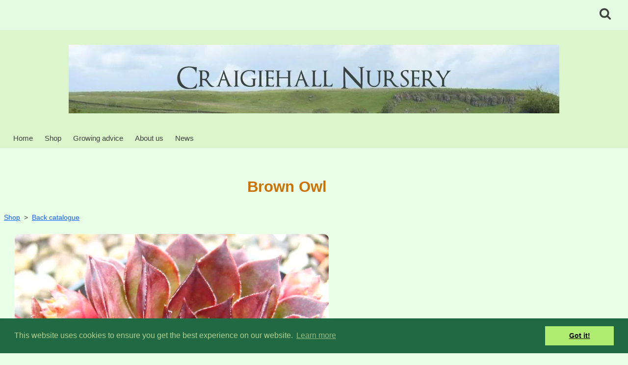

--- FILE ---
content_type: text/html; charset=utf-8
request_url: https://craigiehallnursery.co.uk/ourshop/prod_3892911-Brown-Owl.html
body_size: 14205
content:

<!DOCTYPE html> <!--[if lt IE 7]> <html class="no-js ie lt-ie10 lt-ie9 lt-ie8 lt-ie7"> <![endif]--> <!--[if IE 7]> <html class="no-js ie ie7 lt-ie10 lt-ie9 lt-ie8"> <![endif]--> <!--[if IE 8]> <html class="no-js ie ie8 lt-ie10 lt-ie9"> <![endif]--> <!--[if IE 9]> <html class="no-js ie ie9 lt-ie10"> <![endif]--> <!--[if gt IE 9]> <html class="no-js ie not-ie-legacy"> <![endif]--> <!--[if !IE]><!--> <html class="wdk-theme no-js font-size--med"> <!--<![endif]--> <head> <meta http-equiv="X-UA-Compatible" content="IE=edge,chrome=1" /> <meta name="viewport" content="width=device-width, initial-scale=1.0" /> <meta name="format-detection" content="telephone=no" /> <link rel="stylesheet" href="https://assetsbeta.create-cdn.net/_assets/livesites/feature/content-builder/content-builder.min.css?c3a94556c6f2d86fe90489f8b8802cc0"> <title>Sempervivum Brown Owl</title> <meta name="keywords" content="Sempervivum Brown Owl"/> <meta name="description" content="Sempervivum Brown Owl, one of many cultivars from a specialist UK grower"/> <meta name="MSSmartTagsPreventParsing" content="TRUE"/> <link rel="shortcut icon" href="https://sites.create-cdn.net/sitefiles/28/1/2/281259/favicon.ico?a8b250025b205cbc6f8cc890103d8435" /> <script src="https://assetsbeta.create-cdn.net/_assets/livesites/component/common/jquery-3.7.1.min.js?2c872dbe60f4ba70fb85356113d8b35e" type="text/javascript"></script><script src="https://assetsbeta.create-cdn.net/_assets/livesites/component/common/jquery-migrate-3.5.2.min.js?88d82ba2bc432aa8ea45a71fb47ebccf" type="text/javascript"></script><script src="/include/js/loader.js?a6544f2a9e2ec8169aece67f25eb4197"></script><!-- Global site tag (gtag.js) - Google Analytics --><script type="text/javascript" src="https://www.googletagmanager.com/gtag/js?id=G-JNE452KQ6T" async></script><script type="text/javascript" >    var siteid = 281259;
    window.dataLayer = window.dataLayer || [];
    function gtag(){dataLayer.push(arguments);}
    gtag('js', new Date());
    gtag('config', 'G-JNE452KQ6T', {
      'siteid': siteid
    });

        
    $(function(){
      if (window.events) {
        var shopCurrency = 'GBP';
        window.events.on('addToBasket', function (data, source) {
          if(gtag) {
            let item_list_id = 'product_page';
            let item_list_name = 'Product Page';

            if(source === 'category_page') {
              item_list_id = 'category_page';
              item_list_name = 'Category Page';
            }

            gtag("event", "add_to_cart", {
              currency: shopCurrency,
              value: data.price * data.quantity,
              items: [
                {
                item_id: data.ID,
                item_name: data.title,
                item_list_id: item_list_id,
                item_list_name: item_list_name,
                price: data.price,
                quantity: data.quantity,
                }
              ]
            });
          }
        });

        window.events.on('removeFromBasket', function (data) {
          if(gtag) {
            gtag("event", "remove_from_cart", {
              currency: shopCurrency,
              value: data.price * data.quantity,
              items: [
                {
                item_id: data.ID,
                item_name: data.title,
                item_list_id: 'basket',
                item_list_name: 'Basket',
                price: data.price,
                quantity: data.quantity,
                }
              ]
            });
          }
        })

        window.events.on('checkoutStart', function (data) {
          if(gtag) {
            let basketItems = data.basket.map(function(product) {
              return {
                item_id: product.ID,
                item_name: product.title,
                price: product.price,
                quantity: product.quantity
              }
            });

            gtag("event", "begin_checkout", {
              value: data.amount,
              currency: data.currency,
              items: basketItems
            });
          }

        });

        window.events.on('checkoutComplete', function (data) {
          if(gtag) {
            let basketItems = data.basket.map(function(product) {
              return {
                item_id: product.ID,
                item_name: product.title,
                price: product.price,
              }
            })

            gtag("event", "purchase", {
              currency: data.currency,
              transaction_id: data.transaction_id,
              value: data.amount,
              coupon: data.discount_code,
              shipping: data.postage_price,
              items: basketItems,
            })
          }
        });

        window.events.on('productView', function (data) {
          if(gtag) {
            gtag("event", "view_item", {
              currency: shopCurrency,
              value: 0,
              items: [
                {
                item_id: data.ID,
                item_name: data.title,
                item_list_id: "product_page",
                item_list_name: "Product Page",
                price: data.price
                }
              ]
            });
          }
        })

        window.events.on('checkoutStage', function (step) {
          if(gtag) {
            gtag("event", "checkout", {
              'step': step
            });
          }
        })

        window.events.on('formSubmitting', function(data){
          if(gtag) {
            gtag("event", "form_submit", data);
          }
        });
      }
    });
</script><link rel="stylesheet" type="text/css" href="https://fonts.googleapis.com/css?display=swap&family=Cormorant+SC:300,400,600,700"><style>@font-face {font-family: "font awesome";font-style: normal;font-weight: normal;font-display: swap;src: url("https://create-cdn.net/_assets/fonts/template-fonts/icons/fontawesome/fontawesome.eot?20141125");src: url("https://create-cdn.net/_assets/fonts/template-fonts/icons/fontawesome/fontawesome.eot?iefix&20141125") format("embedded-opentype"), url("https://create-cdn.net/_assets/fonts/template-fonts/icons/fontawesome/fontawesome.woff?20141125") format("woff"), url("https://create-cdn.net/_assets/fonts/template-fonts/icons/fontawesome/fontawesome.ttf?20141125") format("truetype"), url("https://create-cdn.net/_assets/fonts/template-fonts/icons/fontawesome/fontawesome.svg#font-awesome?20141125") format("svg"),url("https://create-cdn.net/_assets/fonts/template-fonts/icons/fontawesome/fontawesome.ttf?20141125") format("truetype")}</style><script>window.createSite = {"pageid":"2647017","currency":{"code":"GBP","pre":"&pound;","aft":""},"product":{"ID":"3892911","title":"Brown Owl","shortdesc":"Short stout leaves, dark tipped in neat rosettes.","price":"0.00","sku":"","weight":"0.500","was_price":"0.00","id":"3892911"}};</script>
					  <meta property="og:type"							content="product" />
					  <meta property="og:url"							content="https://craigiehallnursery.co.uk/ourshop/prod_3892911-Brown-Owl.html" />
					  <link rel="canonical"								href="https://craigiehallnursery.co.uk/ourshop/prod_3892911-Brown-Owl.html" />
					  <meta property="og:title"							content="Sempervivum Brown Owl" />

					  <meta property="og:description"					content="Forms very solid clumps with short, hard leaves, brown-tipped. The late winter/early spring colour is especially dark.
A reliable plant that easily tolerates winter wet.
Bred by David T. Ford (GB) 1985
Sent in 9cm pots as growing, established plants.
We see this plant widely distributed under different names - Mahogany (various spellings), Helen, Bloody Goose and probably other names as well. In a way, it does show how many people want to grow this excellent cultivar - whatever the name!" />
					  <meta property="og:site_name"						content="Craigiehall Nursery" />

					  <meta property="product:retailer_title"			content="Craigiehall Nursery" />
					  <meta property="product:product_link"				content="https://craigiehallnursery.co.uk/ourshop/prod_3892911-Brown-Owl.html" />
					  <meta property="product:retailer_part_no"			content="" />

					  <meta property="product:price:amount"				content="0.00" />
					  <meta property="product:price:currency"			content="GBP" />
					  <meta name="twitter:card" content="product" />

					  <meta property="twitter:data1"					content="0.00 GBP" />
					  <meta property="twitter:label1"					content="PRICE" />
						<meta property="twitter:data2"					content="Short stout leaves, dark tipped in neat rosettes." />
	 					<meta property="twitter:label2"					content="DESCRIPTION" /> <meta property="og:image"			content="https://sites.create-cdn.net/siteimages/28/1/2/281259/10/3/6/10368759/640x480.jpg?1442789530" /><meta property="product:weight:value"				content="0.500" />
								<meta property="product:weight:units"				content="kg" /> <meta property="product:availability"						content="instock" /><script type="application/ld+json">{"@context":"http:\/\/schema.org","@type":"Product","description":"Forms very solid clumps with short, hard leaves, brown-tipped. The late winter\/early spring colour is especially dark.\r\nA reliable plant that easily tolerates winter wet.\r\nBred by David T. Ford (GB) 1985\r\nSent in 9cm pots as growing, established plants.\r\nWe see this plant widely distributed under different names - Mahogany (various spellings), Helen, Bloody Goose and probably other names as well. In a way, it does show how many people want to grow this excellent cultivar - whatever the name!","name":"Brown Owl","image":"https:\/\/sites.create-cdn.net\/siteimages\/28\/1\/2\/281259\/10\/3\/6\/10368759\/640x480.jpg?1442789530","offers":{"@type":"Offer","priceCurrency":"GBP","price":"0.00","availability":"http:\/\/schema.org\/InStock","shippingDetails":{"@type":"OfferShippingDetails","weight":{"@type":"QuantitativeValue","value":"0.500","unitCode":"KGM"}}},"weight":{"@type":"QuantitativeValue","value":"0.500","unitCode":"KGM"}}</script><link rel="stylesheet" href="https://assetsbeta.create-cdn.net/_assets/livesites/component/modal/modal.min.css?0712ddff8bb7c2ec4838ba17b29103f7" /><link rel="stylesheet" href="https://assetsbeta.create-cdn.net/_assets/livesites/component/session/session.min.css?d14ed9b57555828f24e1c7c78a5bfc7b" /><script type="text/javascript" src="https://assetsbeta.create-cdn.net/_assets/livesites/component/modal/modal.min.js?66520fc5d9421d9b4022a8910d693cbe" async></script><script src="https://assetsbeta.create-cdn.net/_assets/livesites/component/session/session.min.js?e9b6512c3cd27c880a4cc1ed03166ee2" defer></script><script src="https://assetsbeta.create-cdn.net/_assets/livesites/component/page-events/page-events.min.js?64345003a6529e9ec6053cb77419e3db"></script><script src="https://assetsbeta.create-cdn.net/_assets/livesites/component/basket/basket.min.js?e1679b6159bb71c40ac7e4cf026ab9d4" async type="text/javascript"></script><link rel='stylesheet' href='/theme.min.css?a6544f2a9e2ec8169aece67f25eb4197' type='text/css' /><link rel="stylesheet" type="text/css" href="/palette.css?a6544f2a9e2ec8169aece67f25eb4197" media="screen"><!--Theme JS--><script type="text/javascript">function detect_ie(){var e=window.navigator.userAgent,t=e.indexOf("MSIE ");if(t>0){parseInt(e.substring(t+5,e.indexOf(".",t)),10);document.querySelector("html").className+=" ie"}else{if(e.indexOf("Trident/")>0){var n=e.indexOf("rv:");parseInt(e.substring(n+3,e.indexOf(".",n)),10);document.querySelector("html").className+=" ie"}else{var d=e.indexOf("Edge/");if(!(d>0))return document.querySelector("html").className+=" not-ie",!1;parseInt(e.substring(d+5,e.indexOf(".",d)),10);document.querySelector("html").className+=" edge"}}}function hasFlexGapSupport(){const e=document.createElement("div");e.style.display="flex",e.style.flexDirection="column",e.style.rowGap="1px",e.appendChild(document.createElement("div")),e.appendChild(document.createElement("div")),document.body.appendChild(e);const t=1===e.scrollHeight;return e.parentNode.removeChild(e),t}document.addEventListener("DOMContentLoaded",(function(){detect_ie();/iPad|iPhone|iPod/.test(navigator.userAgent)&&!window.MSStream&&!hasFlexGapSupport()&&document.documentElement.classList.add("flex-gap-not-supported")}));</script><script type="application/ld+json">
				{
				  "@context": "http://schema.org",
				  "@type": "WebSite",
				  "url": "https://www.craigiehallnursery.co.uk/",
				  "potentialAction": {
				    "@type": "SearchAction",
				    "target": "https://www.craigiehallnursery.co.uk/shop/search.php?q={search_term_string}",
				    "query-input": "required name=search_term_string"
				  }
				}</script><script>!function(e,t,n){function r(e,t){return typeof e===t}function s(){var e,t,n,s,i,o,a;for(var l in w)if(w.hasOwnProperty(l)){if(e=[],t=w[l],t.name&&(e.push(t.name.toLowerCase()),t.options&&t.options.aliases&&t.options.aliases.length))for(n=0;n<t.options.aliases.length;n++)e.push(t.options.aliases[n].toLowerCase());for(s=r(t.fn,"function")?t.fn():t.fn,i=0;i<e.length;i++)o=e[i],a=o.split("."),1===a.length?S[a[0]]=s:(!S[a[0]]||S[a[0]]instanceof Boolean||(S[a[0]]=new Boolean(S[a[0]])),S[a[0]][a[1]]=s),y.push((s?"":"no-")+a.join("-"))}}function i(e){var t=b.className,n=S._config.classPrefix||"";if(x&&(t=t.baseVal),S._config.enableJSClass){var r=new RegExp("(^|\\s)"+n+"no-js(\\s|$)");t=t.replace(r,"$1"+n+"js$2")}S._config.enableClasses&&(t+=" "+n+e.join(" "+n),x?b.className.baseVal=t:b.className=t)}function o(){return"function"!=typeof t.createElement?t.createElement(arguments[0]):x?t.createElementNS.call(t,"http://www.w3.org/2000/svg",arguments[0]):t.createElement.apply(t,arguments)}function a(e){return e.replace(/([a-z])-([a-z])/g,function(e,t,n){return t+n.toUpperCase()}).replace(/^-/,"")}function l(){var e=t.body;return e||(e=o(x?"svg":"body"),e.fake=!0),e}function f(e,n,r,s){var i,a,f,u,c="modernizr",d=o("div"),p=l();if(parseInt(r,10))for(;r--;)f=o("div"),f.id=s?s[r]:c+(r+1),d.appendChild(f);return i=o("style"),i.type="text/css",i.id="s"+c,(p.fake?p:d).appendChild(i),p.appendChild(d),i.styleSheet?i.styleSheet.cssText=e:i.appendChild(t.createTextNode(e)),d.id=c,p.fake&&(p.style.background="",p.style.overflow="hidden",u=b.style.overflow,b.style.overflow="hidden",b.appendChild(p)),a=n(d,e),p.fake?(p.parentNode.removeChild(p),b.style.overflow=u,b.offsetHeight):d.parentNode.removeChild(d),!!a}function u(e,t){return!!~(""+e).indexOf(t)}function c(e,t){return function(){return e.apply(t,arguments)}}function d(e,t,n){var s;for(var i in e)if(e[i]in t)return n===!1?e[i]:(s=t[e[i]],r(s,"function")?c(s,n||t):s);return!1}function p(e){return e.replace(/([A-Z])/g,function(e,t){return"-"+t.toLowerCase()}).replace(/^ms-/,"-ms-")}function v(t,n,r){var s;if("getComputedStyle"in e){s=getComputedStyle.call(e,t,n);var i=e.console;if(null!==s)r&&(s=s.getPropertyValue(r));else if(i){var o=i.error?"error":"log";i[o].call(i,"getComputedStyle returning null, its possible modernizr test results are inaccurate")}}else s=!n&&t.currentStyle&&t.currentStyle[r];return s}function m(t,r){var s=t.length;if("CSS"in e&&"supports"in e.CSS){for(;s--;)if(e.CSS.supports(p(t[s]),r))return!0;return!1}if("CSSSupportsRule"in e){for(var i=[];s--;)i.push("("+p(t[s])+":"+r+")");return i=i.join(" or "),f("@supports ("+i+") { #modernizr { position: absolute; } }",function(e){return"absolute"==v(e,null,"position")})}return n}function g(e,t,s,i){function l(){c&&(delete P.style,delete P.modElem)}if(i=!r(i,"undefined")&&i,!r(s,"undefined")){var f=m(e,s);if(!r(f,"undefined"))return f}for(var c,d,p,v,g,h=["modernizr","tspan","samp"];!P.style&&h.length;)c=!0,P.modElem=o(h.shift()),P.style=P.modElem.style;for(p=e.length,d=0;d<p;d++)if(v=e[d],g=P.style[v],u(v,"-")&&(v=a(v)),P.style[v]!==n){if(i||r(s,"undefined"))return l(),"pfx"!=t||v;try{P.style[v]=s}catch(y){}if(P.style[v]!=g)return l(),"pfx"!=t||v}return l(),!1}function h(e,t,n,s,i){var o=e.charAt(0).toUpperCase()+e.slice(1),a=(e+" "+z.join(o+" ")+o).split(" ");return r(t,"string")||r(t,"undefined")?g(a,t,s,i):(a=(e+" "+j.join(o+" ")+o).split(" "),d(a,t,n))}var y=[],w=[],C={_version:"3.4.0",_config:{classPrefix:"",enableClasses:!0,enableJSClass:!0,usePrefixes:!0},_q:[],on:function(e,t){var n=this;setTimeout(function(){t(n[e])},0)},addTest:function(e,t,n){w.push({name:e,fn:t,options:n})},addAsyncTest:function(e){w.push({name:null,fn:e})}},S=function(){};S.prototype=C,S=new S,S.addTest("eventlistener","addEventListener"in e),S.addTest("svg",!!t.createElementNS&&!!t.createElementNS("http://www.w3.org/2000/svg","svg").createSVGRect);var b=t.documentElement;S.addTest("classlist","classList"in b);var x="svg"===b.nodeName.toLowerCase();S.addTest("srcset","srcset"in o("img")),S.addTest("inlinesvg",function(){var e=o("div");return e.innerHTML="<svg/>","http://www.w3.org/2000/svg"==("undefined"!=typeof SVGRect&&e.firstChild&&e.firstChild.namespaceURI)});var T=function(){function e(e,t){var s;return!!e&&(t&&"string"!=typeof t||(t=o(t||"div")),e="on"+e,s=e in t,!s&&r&&(t.setAttribute||(t=o("div")),t.setAttribute(e,""),s="function"==typeof t[e],t[e]!==n&&(t[e]=n),t.removeAttribute(e)),s)}var r=!("onblur"in t.documentElement);return e}();C.hasEvent=T;var E=C.testStyles=f,_=function(){var e=navigator.userAgent,t=e.match(/w(eb)?osbrowser/gi),n=e.match(/windows phone/gi)&&e.match(/iemobile\/([0-9])+/gi)&&parseFloat(RegExp.$1)>=9;return t||n}();_?S.addTest("fontface",!1):E('@font-face {font-family:"font";src:url("https://")}',function(e,n){var r=t.getElementById("smodernizr"),s=r.sheet||r.styleSheet,i=s?s.cssRules&&s.cssRules[0]?s.cssRules[0].cssText:s.cssText||"":"",o=/src/i.test(i)&&0===i.indexOf(n.split(" ")[0]);S.addTest("fontface",o)}),S.addTest("details",function(){var e,t=o("details");return"open"in t&&(E("#modernizr details{display:block}",function(n){n.appendChild(t),t.innerHTML="<summary>a</summary>b",e=t.offsetHeight,t.open=!0,e=e!=t.offsetHeight}),e)});var R="Moz O ms Webkit",z=C._config.usePrefixes?R.split(" "):[];C._cssomPrefixes=z;var L=function(t){var r,s=prefixes.length,i=e.CSSRule;if("undefined"==typeof i)return n;if(!t)return!1;if(t=t.replace(/^@/,""),r=t.replace(/-/g,"_").toUpperCase()+"_RULE",r in i)return"@"+t;for(var o=0;o<s;o++){var a=prefixes[o],l=a.toUpperCase()+"_"+r;if(l in i)return"@-"+a.toLowerCase()+"-"+t}return!1};C.atRule=L;var j=C._config.usePrefixes?R.toLowerCase().split(" "):[];C._domPrefixes=j;var N={elem:o("modernizr")};S._q.push(function(){delete N.elem});var P={style:N.elem.style};S._q.unshift(function(){delete P.style}),C.testAllProps=h;var A=C.prefixed=function(e,t,n){return 0===e.indexOf("@")?L(e):(e.indexOf("-")!=-1&&(e=a(e)),t?h(e,t,n):h(e,"pfx"))};S.addTest("objectfit",!!A("objectFit"),{aliases:["object-fit"]}),s(),i(y),delete C.addTest,delete C.addAsyncTest;for(var k=0;k<S._q.length;k++)S._q[k]();e.Modernizr=S}(window,document);
function jsload(e,t){if(0===e.indexOf("/_assets/")&&(e=createCDNPath+e),jsload_files.indexOf(e)===-1){if("function"==typeof t){var s=document.createElement("script"),a=document.getElementsByTagName("script")[0];s.src=e,a.parentNode.insertBefore(s,a),t&&(s.onload=t)}else document.write(unescape('%3Cscript src="'+e+'"%3E%3C/script%3E'));jsload_files.push(e)}}var jsload_files=[];if("undefined"==typeof createCDNPath)var createCDNPath="https://create-cdn.net";

		 	if( ! Modernizr.classlist ){
				jsload('/_assets/shared/component/polyfill-classlist/polyfill-classlist.min.js');
		 	}
		

		 	if( ! Modernizr.eventlistener ){
				jsload('/_assets/shared/component/polyfill-eventlistener/polyfill-eventlistener.min.js');
		 	}</script> <style>
      body, .font--content { font-family: "arial"; }
				.font--heading { font-family: "helvetica"; }
				.font--logo { font-family: "cormorant sc"; }
				.i { font-family: "font awesome" ; }      /* A comment to stop the syntax highlighting from breaking */

      /* Add the template background options */

      html {<!--WDK: templateoption:templatebg-->
      }</style> <link rel="stylesheet" href="https://create-cdn.net/_assets/livesites/component/csswizardry-grids-responsive/csswizardry-grids-responsive.min.css?20150528"> <!--[if lt IE 9]> <script src="https://create-cdn.net/_assets/livesites/component/html5shiv/html5shiv.min.js"></script> <![endif]--> <script>
      var firstBlock, headerBlock, blockContent
      function incorporateHeader() {
        // First-run setup
        if (!headerBlock) {
          firstBlock = document.querySelector('.block--incorporate-header')
          // If there's a sub-block, use that.
          if (firstBlock.querySelector('.block')) {
            firstBlock = firstBlock.querySelector('.block')
          }

          blockContent = firstBlock.getElementsByClassName('block__content')[0]
          if (!blockContent) {
            blockContent = firstBlock
          }
          headerBlock = document.getElementById('site-navigation')
          // Split and find as running the regex directly on className did not work.
          var firstBlockPalette = firstBlock.className.split(' ').find(function (e) {
            return /^palette-[a-zA-Z0-9_-]+$/.test(e)
          })
          var headerBlocks = headerBlock.children
          for (var i = 0; i < headerBlocks.length; i++) {
            //Remove existing palette class
            headerBlocks[i].className.replace(/(s|^)palette-[a-zA-Z0-9_-]+($|s)/, ' ')
            if (firstBlockPalette) {
              headerBlocks[i].classList.add(firstBlockPalette)
            }
          }
          // The header now needs the incorporated class
          headerBlock.classList.add('header--incorporated')
          // Re-run on resize
          window.addEventListener('resize', incorporateHeader, true)
          // Run again when things have finished running
          window.setTimeout(incorporateHeader, 0)

          var headerImages = headerBlock.querySelectorAll('img')
          for (var i = 0; i < headerImages.length; i++) {
            var image = headerImages[i]
            image.addEventListener('load', incorporateHeader)
          }
        }
        var headerHeight = headerBlock.scrollHeight
        document.body.style.setProperty('--header-height', headerHeight + 'px')
      }</script> </head> <body class="wdk_columnCount_0 has-banner--type-3 has-wallpaper page-type-shop has-shop heading--med button--round theme--button-round theme--corner-round theme--corner-radius-medium theme--card-solid theme--divider-solid theme--link-underline wdk-theme-body template-rwd template-structure-167"> <div id="site-wrapper" class="site-wrapper"> <header id="site-navigation" class="site-header is-content-builder"> <!----><section data-save-timestamp="1690798664310" id="block_2996839" data-cb-blocktype="HeaderEightBlock" data-cb-version="3.36.1" data-background-id="17924264" class="block block--full-width block--with-bg js-block--block_2996 block--pad-top-25 block--pad-bottom-25 s-header-block block--header block--pad-0"><div class="block__bg-container"><!----> <div class="block__bg" style="background-image: url(https://sites.create-cdn.net/siteimages/28/1/2/281259/17/9/2/17924264/0x0.url?1578661455);background-size:cover;background-position:center center;"></div> <div class="block__overlay js-block__overlay opacity-50"></div></div> <div class="block__content"><div class="s-header"><div class="s-header__bar s-header__bar--border b-line-height--xs b-padding-y-15--xs"><div class="container"><div class="row"><div class="col-xs-12 b-flex--xs b-flex-none--md b-flex--center"><ul class="s-header__menu-toggle list-inline b-margin-b-0--xs b-font-size-18--xs b-line-height--0 b-display-none--md"><button type="button" class="s-menu-icon hamburger hamburger--squeeze uneditable-element js-mobile-open"><span aria-hidden="true" class="hamburger-box"><span class="hamburger-inner icon"></span></span> <span class="hamburger-label b-font-size-16--xs">Menu</span></button> <button type="button" class="hamburger hamburger--squeeze js-mobile-close s-header__menu-close b-display-none--xs uneditable-element"><span aria-hidden="true" class="hamburger-box"><span class="hamburger-inner icon"></span></span> <span class="hamburger-label b-font-size-16--xs b-margin-l-5--xs">Menu</span></button></ul> <div data-name="social-icons" data-element="EditableSocialIcons" type="EditableSocialIcons" class="s-social-icons s-header__social-icons b-line-height--xs b-display-none--xs b-display-inline-block--md b-font-size-22--xs"><!----></div> <ul class="s-header__shop-icons sm sm-shop b-margin-b-0--xs b-pull-right--md b-text-right--xs b-flex--grow-1"><!----> <li data-name="shopbasket" data-sm-reverse="true" data-element="EditableShopBasket" type="EditableShopBasket" class="editable-element editable-element--shop-basket shop-basket sm-shop-toggle-wrapper"></li> <li id="site-search" data-name="shopsearch" data-sm-reverse="true" data-element="EditableShopSearch" type="EditableShopSearch" class="editable-element editable-element--shop-search shop-search sm-shop-toggle-wrapper"><a class="sm-shop-toggle"><span class="icon sm-shop-toggle__icon"> <svg viewBox="0 0 1792 1792" xmlns="http://www.w3.org/2000/svg"><path d="M1216 832q0-185-131.5-316.5t-316.5-131.5-316.5 131.5-131.5 316.5 131.5 316.5 316.5 131.5 316.5-131.5 131.5-316.5zm512 832q0 52-38 90t-90 38q-54 0-90-38l-343-342q-179 124-399 124-143 0-273.5-55.5t-225-150-150-225-55.5-273.5 55.5-273.5 150-225 225-150 273.5-55.5 273.5 55.5 225 150 150 225 55.5 273.5q0 220-124 399l343 343q37 37 37 90z"/></svg></span> <span class="sm-shop-toggle__text icon-text">Search</span></a> <ul class="mega-menu"><li><div class="sm-shop-dropdown-item"><form method="get" action="/shop/search.php" name="sideSearchForm" class="form site-search"><fieldset class="fieldset"><legend class="legend">
                Search the shop</legend> <input id="shop_search_header" name="q" type="search" placeholder="" class="text-input"> <button type="submit" class="button"><span class="icon sm-shop-toggle__icon"> <svg viewBox="0 0 1792 1792" xmlns="http://www.w3.org/2000/svg"><path d="M1216 832q0-185-131.5-316.5t-316.5-131.5-316.5 131.5-131.5 316.5 131.5 316.5 316.5 131.5 316.5-131.5 131.5-316.5zm512 832q0 52-38 90t-90 38q-54 0-90-38l-343-342q-179 124-399 124-143 0-273.5-55.5t-225-150-150-225-55.5-273.5 55.5-273.5 150-225 225-150 273.5-55.5 273.5 55.5 225 150 150 225 55.5 273.5q0 220-124 399l343 343q37 37 37 90z"/></svg></span> <span class="icon-text">Search</span></button></fieldset></form></div></li></ul></li></ul></div></div></div></div> <div class="container"><div class="row"><div itemscope="itemscope" itemtype="http://schema.org/Organization" class="s-header__item s-header__item--logo s-header__item--logo-banner col-xs-12 b-padding-y-30--xs b-padding-y-0--md b-margin-t-30--md b-text-center--xs b-line-height--0"><a data-name="logo" itemprop="url" href="/" data-element="EditableCreateLogo" type="EditableCreateLogo" class="editable-element editable-element--logo logo-container b-logo-center--xs"><!----> <figure data-name="logo-image" data-imagesize="100" data-element="EditableImage" type="EditableImage" itemprop="logo" class="editable-element editable-element--image b-img has-max-sizes" style="--image-size:100;--image-width-max:1140px;--image-height-max:250px;"><div class="editable-element--image--cover"><img src="https://sites.create-cdn.net/siteimages/28/1/2/281259/logos/5270272.jpg" data-id="5270272" alt="The view from Craigiehall Nursery" sizes="" class="logo logo--image cb-editable-img" style="object-position:50% 50%;font-family:'object-fit: cover; object-position: 50% 50%;';" loading="eager" data-final-tag="true"></div></figure></a></div> <ul class="s-navigation list-unstyled clearfix b-margin-b-0--xs col-xs-12 b-flex--md b-flex--center b-flex--justify-center b-padding-y-15--md"><li id="site-menu" role="navigation" class="s-navigation__item s-navigation__item--menu b-text-center--md b-width-100-percent--xs"><nav data-name="menu" class="js-menu-nav b-line-height--0 s-menu"><button type="button" class="s-menu-close hamburger hamburger--squeeze is-active js-mobile-inside-close b-padding-y-30--xs b-padding-x-30--xs b-line-height--xs"><span aria-hidden="true" class="hamburger-box"><span class="hamburger-inner icon"></span></span></button> <div class="s-menu-container js-menu-container"><span class="js-menu__container-block_2996_sticky--false b-display-inline-block--md s-menu--loading"> <ul class="js-menu  "> <li class="js-menu__more-item-block_2996_sticky--false "> <a  href="/">
                    Home                  </a> </li> <li class="js-menu__more-item-block_2996_sticky--false "> <a  href="/ourshop/">
                    Shop                  </a> </li> <li class="js-menu__more-item-block_2996_sticky--false "> <a  href="/advice/">
                    Growing advice                  </a> </li> <li class="js-menu__more-item-block_2996_sticky--false "> <a  href="/about-us">
                    About us                  </a> </li> <li class="js-menu__more-item-block_2996_sticky--false "> <a  href="/news-page">
                    News                   </a> </li> <li class="js-menu__more-container-block_2996_sticky--false b-display-none--xs"> <a>More</a> <ul></ul> </li> </ul> </span></div> </nav></li></ul></div></div></div></div> </section><span class="rendered-assets"><script src="https://assetsbeta.create-cdn.net/_assets/livesites/feature/content-builder/static/js/fontawesome.min.js?3.36.1"></script> <script src="https://assetsbeta.create-cdn.net/_assets/livesites/feature/content-builder/static/js/jquery.smartmenus.min.js?3.36.1"></script> <script src="https://assetsbeta.create-cdn.net/_assets/livesites/feature/content-builder/static/js/menu-resize.min.js?3.36.1"></script> <script src="https://assetsbeta.create-cdn.net/_assets/livesites/feature/content-builder/static/js/fa-social.min.js?3.36.1"></script></span><span class="rendered-assets"><script>
  if (typeof trackUnsplashImages === 'undefined') {
    function trackUnsplashImages () {
      let unsplashImages = document.querySelectorAll('.js-track-unsplash,.cb-track-unsplash')
      let unsplashIDs = []
      for (var img of unsplashImages) {
        unsplashIDs.push(img.getAttribute('data-external-id'))
      }

      if ( unsplashIDs.length ) {
        // Create an img tag to go to the tracking url
        let img = document.createElement('img')
        img.src = 'https://views.unsplash.com/v?app_id=92877&photo_id=' + unsplashIDs.join()
      }
    }

    document.addEventListener('DOMContentLoaded', function () {
      trackUnsplashImages();
    });
  }</script> <script>initMenuResize("js-menu__container-block_2996_sticky--false", "js-menu__more-container-block_2996_sticky--false")</script></span> </header> <main id="site-content" class="structure__item structure__item--page site-content"> <div class="structure__item__utility clearfix"> <div role="main" class="site-main"> <h1
              class="site-main__page-title wdk_content-pagetitle heading heading--alpha font--heading"
            > <span class="heading__utility">Brown Owl</span> </h1>
            <!--WDK Start Product-->

<link href="https://assetsbeta.create-cdn.net/_assets/livesites/feature/shop-product/shop-product.min.css?77d5d93d0204ac13dafcde969d6d764b" rel="stylesheet" type="text/css" />
<style>
  .container-mimic {
    width: 100%;
    max-width: 1170px;
    padding-inline: 30px;
    margin-inline: auto;
  }

  .container-mimic:has(.block) {
    max-width: none;
    padding-inline: 0;
  }

  .site-wrapper .site-main__page-title {
    margin-inline: auto;
  }

  .structure__item__utility {
    padding-inline: unset;
    max-width: unset;
    list-style: none;
  }

  @media (min-width: 992px) {
    .summary-col {
      max-width: 400px;
      flex-shrink: 0;
    }
  }
</style>


<script>
  function setFeatured(url, alt, index) {
    $('#featimg')[0].src = url;
    $('#featimg')[0].alt = alt;
    $('#featimg').data('index', index);
  }
</script>

<link rel="stylesheet"
  href="https://assetsbeta.create-cdn.net/_assets/livesites/component/magnific-popup/magnific-popup.min.css?20170328" media="screen">
<script src="https://assetsbeta.create-cdn.net/_assets/livesites/component/magnific-popup/magnific-popup.min.js"></script>
<script>
  $(function () {
    var lightbox_array = [];
    var images_array =   [{"sizes":{"50,37":"https:\/\/sites.create-cdn.net\/siteimages\/28\/1\/2\/281259\/10\/3\/6\/10368759\/50x37.jpg","200,150":"https:\/\/sites.create-cdn.net\/siteimages\/28\/1\/2\/281259\/10\/3\/6\/10368759\/200x150.jpg","350,262":"https:\/\/sites.create-cdn.net\/siteimages\/28\/1\/2\/281259\/10\/3\/6\/10368759\/350x262.jpg","500,375":"https:\/\/sites.create-cdn.net\/siteimages\/28\/1\/2\/281259\/10\/3\/6\/10368759\/500x375.jpg","640,480":"https:\/\/sites.create-cdn.net\/siteimages\/28\/1\/2\/281259\/10\/3\/6\/10368759\/640x480.jpg"},"title":"Brown Owl (May)"},{"sizes":{"50,37":"https:\/\/sites.create-cdn.net\/siteimages\/28\/1\/2\/281259\/10\/3\/6\/10368760\/50x37.jpg","200,150":"https:\/\/sites.create-cdn.net\/siteimages\/28\/1\/2\/281259\/10\/3\/6\/10368760\/200x150.jpg","350,262":"https:\/\/sites.create-cdn.net\/siteimages\/28\/1\/2\/281259\/10\/3\/6\/10368760\/350x262.jpg","500,375":"https:\/\/sites.create-cdn.net\/siteimages\/28\/1\/2\/281259\/10\/3\/6\/10368760\/500x375.jpg","640,480":"https:\/\/sites.create-cdn.net\/siteimages\/28\/1\/2\/281259\/10\/3\/6\/10368760\/640x480.jpg"},"title":"Brown Owl (July)"},{"sizes":{"50,38":"https:\/\/sites.create-cdn.net\/siteimages\/28\/1\/2\/281259\/17\/1\/7\/17171914\/50x38.JPG","200,150":"https:\/\/sites.create-cdn.net\/siteimages\/28\/1\/2\/281259\/17\/1\/7\/17171914\/200x150.JPG","350,263":"https:\/\/sites.create-cdn.net\/siteimages\/28\/1\/2\/281259\/17\/1\/7\/17171914\/350x263.JPG","500,375":"https:\/\/sites.create-cdn.net\/siteimages\/28\/1\/2\/281259\/17\/1\/7\/17171914\/500x375.JPG","640,480":"https:\/\/sites.create-cdn.net\/siteimages\/28\/1\/2\/281259\/17\/1\/7\/17171914\/640x480.JPG"},"title":"Brown Owl (April)"}];
    //We have each individual image. The title we want to grab is at this stage.
    $(images_array).each(function (index) {
      var title = this['title'];
      var size_array = this['sizes']
      image_size:
      for (index in size_array) {
        var dims = index.split(',');
        if (dims[0] >= document.documentElement.clientWidth && dims[1] >= document.documentElement.clientHeight) {
          var src = size_array[index];
          break image_size;
        }
      };
      if (src === undefined) {
        var src = size_array[index];
      }
      lightbox_array.push({
        'src': src,
        'title': title
      });
    });

    $('#featimg').magnificPopup({
      items: lightbox_array,
      gallery: {
        enabled: true
      },
      type: 'image'
    });
    $('#featimg').click(function () {
      $(this).magnificPopup('goTo', $(this).data('index'));
    });

    // Add an active class to the first image thumbnail
    $('.product-item__gallery__image-thumb').first().addClass('product-item__gallery__image-thumb--active');

    // Move the active class to the selected image when clicked
    $('.product-item__gallery__image-thumb').click(function () {

      $('.product-item__gallery__image-thumb--active').removeClass('product-item__gallery__image-thumb--active');
      $(this).addClass('product-item__gallery__image-thumb--active')
    })
  });
</script>


<section
  class="section product product--image-narrow product--has-no-basket product--has-image">
  <div class="container-mimic">
    <p class="breadCrumb"><a href='./'>Shop</a> &gt; <a href='cat_1806131-Back-catalogue.html'>Back catalogue</a></p>

    
      </div>

  <article>
    <div class="b-container product">
      <div class="b-row">
                <div class="b-col-12 b-col-md-6 b-col-lg-8">
          <div class="product-item__gallery">
            <div class="product-item__gallery__image-main">
              <div class="product-item__gallery__image-wrapper">
                <img id="featimg"
                  src="https://sites.create-cdn.net/siteimages/28/1/2/281259/10/3/6/10368759/640x480.jpg?1442789530"
                  class="photo u-photo photo--lightbox square"
                  alt="Brown Owl (May)" data-index="0" />
              </div>
            </div>
                        <ul class="product-item__gallery__image-list cf">
                            <li class="product-item__gallery__image-thumb"
                style="background-image: url(https://sites.create-cdn.net/siteimages/28/1/2/281259/10/3/6/10368759/200x150.jpg?1442789530); filter: progid:DXImageTransform.Microsoft.AlphaImageLoader(src='https://sites.create-cdn.net/siteimages/28/1/2/281259/10/3/6/10368759/200x150.jpg?1442789530', sizingMethod='scale');"
                onclick="setFeatured('https://sites.create-cdn.net/siteimages/28/1/2/281259/10/3/6/10368759/640x480.jpg?1442789530', 'Brown Owl (May)', $( 'ul.product-item__gallery__image-list>li' ).index( this ))">
                <span>Brown Owl (May)</span>
              </li>
                             <li class="product-item__gallery__image-thumb"
                style="background-image: url(https://sites.create-cdn.net/siteimages/28/1/2/281259/10/3/6/10368760/200x150.jpg?1442789547); filter: progid:DXImageTransform.Microsoft.AlphaImageLoader(src='https://sites.create-cdn.net/siteimages/28/1/2/281259/10/3/6/10368760/200x150.jpg?1442789547', sizingMethod='scale');"
                onclick="setFeatured('https://sites.create-cdn.net/siteimages/28/1/2/281259/10/3/6/10368760/640x480.jpg?1442789547', 'Brown Owl (July)', $( 'ul.product-item__gallery__image-list>li' ).index( this ))">
                <span>Brown Owl (July)</span>
              </li>
                             <li class="product-item__gallery__image-thumb"
                style="background-image: url(https://sites.create-cdn.net/siteimages/28/1/2/281259/17/1/7/17171914/200x150.JPG?1551537573); filter: progid:DXImageTransform.Microsoft.AlphaImageLoader(src='https://sites.create-cdn.net/siteimages/28/1/2/281259/17/1/7/17171914/200x150.JPG?1551537573', sizingMethod='scale');"
                onclick="setFeatured('https://sites.create-cdn.net/siteimages/28/1/2/281259/17/1/7/17171914/640x480.JPG?1551537573', 'Brown Owl (April)', $( 'ul.product-item__gallery__image-list>li' ).index( this ))">
                <span>Brown Owl (April)</span>
              </li>
                           </ul>
                      </div>
        </div>
        
        <div class="b-col-12  b-col-md-6 b-col-lg-4">
          <div class="grid">
            <div
              class="grid__item one-wholelap-and-up-one-whole">
              <ul class="multi-list product-item__details">
                <li class="all-cols">
                  <h3 class="fn name p-name">Brown Owl</h3>
                </li>

                
                                <li class="all-cols"><span
                    class="description e-description">Short stout leaves, dark tipped in neat rosettes.</span></li>
                                              </ul>
            </div>          </div>
        </div>
      </div>
    </div>

    <div class="product-item__footer">
      <div class="container-mimic hide-if-empty"><!--
        --></div>
            <div class="description e-description container-mimic"><p>Forms very solid clumps with short, hard leaves, brown-tipped. The late winter/early spring colour is especially dark.</p>
<p>A reliable plant that easily tolerates winter wet.</p>
<p>Bred by David T. Ford (GB) 1985</p>
<p>Sent in 9cm pots as growing, established plants.</p>
<p>We see this plant widely distributed under different names - Mahogany (various spellings), Helen, Bloody Goose and probably other names as well. In a way, it does show how many people want to grow this excellent cultivar - whatever the name!</p></div>
            <div class="container-mimic hide-if-empty"><!--
        --></div>
    </div>

  </article>
</section>
<!--WDK End Product--><script>
      var alsoBoughtCount = 10;
      var productsVisibleDesktop = 4;
      var productsVisibleMobile = 1;
    </script>


<link rel="stylesheet" href="https://assetsbeta.create-cdn.net/_assets/livesites/feature/shop-category/shop-category.min.css?aad4d54458051ce6d910743e6efa0635" type="text/css" />
<link rel="stylesheet" href="https://assetsbeta.create-cdn.net/_assets/livesites/feature/shop-related-products/shop-related-products.min.css?4b8c9653a792aa957819d2c19a4647d8" type="text/css" />

<section class="section shop-category shop-category--20">
  <div class="b-container b-padding-t-25--xs shop-related-products">
    <div class="b-row">
      <main class="b-col-12">
        <h4 class="heading heading--simple b-margin-b-30--xs">
          Customers Also Bought
        </h4>

        <div class="shop-category__products owl-container">
          <div class="b-row owl-carousel owl-theme  b-flex--justify-center" id="owl-also-bought">
            <div class="b-col-12 b-col-md-6 b-col-lg-3 b-flex--xs b-flex--column">
    <article class="shop-product shop-product--has-image  card--no-pad
     text-center is-grid-view border-color b-flex--grow b-flex--xs b-flex--column">
        <div class="shop-product__img-wrapper">
            
                                    <div class="shop-product__image  is-landscape">
                <a href="/ourshop/prod_6413511-Zwergenom.html" rel="product" title="Zwergenom" class="link-plain">
                                        <img alt="Zwergenom" class="" sizes="(min-width: 992px) 250px, (min-width: 768px) 50vw, (min-width: 640px) 640px, 100vw" src="https://sites.create-cdn.net/siteimages/28/1/2/281259/20/6/2/20622304/640x480.JPG?1690628991" loading="lazy" data-pin-media="https://sites.create-cdn.net/siteimages/28/1/2/281259/20/6/2/20622304/640x480.JPG?1690628991" srcset="https://sites.create-cdn.net/siteimages/28/1/2/281259/20/6/2/20622304/640x480.JPG?1690628991 640w, https://sites.create-cdn.net/siteimages/28/1/2/281259/20/6/2/20622304/500x375.JPG?1690628991 500w, https://sites.create-cdn.net/siteimages/28/1/2/281259/20/6/2/20622304/350x263.JPG?1690628991 350w, https://sites.create-cdn.net/siteimages/28/1/2/281259/20/6/2/20622304/200x150.JPG?1690628991 200w, https://sites.create-cdn.net/siteimages/28/1/2/281259/20/6/2/20622304/50x38.JPG?1690628991 50w" width="640" height="480" data-final-tag="true">                                                        </a>
                <div class="shop-product__image-overlay">
                    <a class="link-plain" href="/ourshop/basket">
                                            </a>
                </div>
            </div>
        </div>
        <div class="shop-product__details b-padding-t-20--xs">
            <div class="shop-product__details-title b-padding-b-5--xs">
                <a class="text-color link-plain" href="/ourshop/prod_6413511-Zwergenom.html" rel="product" title="Zwergenom">Zwergenom</a>
            </div>
            <div class="shop-product__details-price heading-color">
                            </div>
        </div>
            </article>
</div>
 <div class="b-col-12 b-col-md-6 b-col-lg-3 b-flex--xs b-flex--column">
    <article class="shop-product shop-product--has-image  card--no-pad
     text-center is-grid-view border-color b-flex--grow b-flex--xs b-flex--column">
        <div class="shop-product__img-wrapper">
            
                                    <div class="shop-product__image  is-landscape">
                <a href="/ourshop/prod_3170433-Engles-132.html" rel="product" title="Engle's 13-2" class="link-plain">
                                        <img alt="Engle's 13-2" class="" sizes="(min-width: 992px) 250px, (min-width: 768px) 50vw, (min-width: 640px) 640px, 100vw" src="https://sites.create-cdn.net/siteimages/28/1/2/281259/81/5/0/8150919/640x479.jpg?1688923321" loading="lazy" data-pin-media="https://sites.create-cdn.net/siteimages/28/1/2/281259/81/5/0/8150919/640x479.jpg?1688923321" srcset="https://sites.create-cdn.net/siteimages/28/1/2/281259/81/5/0/8150919/640x479.jpg?1688923321 640w, https://sites.create-cdn.net/siteimages/28/1/2/281259/81/5/0/8150919/500x374.jpg?1688923321 500w, https://sites.create-cdn.net/siteimages/28/1/2/281259/81/5/0/8150919/350x262.jpg?1688923321 350w, https://sites.create-cdn.net/siteimages/28/1/2/281259/81/5/0/8150919/200x150.jpg?1688923321 200w, https://sites.create-cdn.net/siteimages/28/1/2/281259/81/5/0/8150919/50x37.jpg?1688923321 50w" width="640" height="479" data-final-tag="true">                                                        </a>
                <div class="shop-product__image-overlay">
                    <a class="link-plain" href="/ourshop/basket">
                                            </a>
                </div>
            </div>
        </div>
        <div class="shop-product__details b-padding-t-20--xs">
            <div class="shop-product__details-title b-padding-b-5--xs">
                <a class="text-color link-plain" href="/ourshop/prod_3170433-Engles-132.html" rel="product" title="Engle's 13-2">Engle's 13-2</a>
            </div>
            <div class="shop-product__details-price heading-color">
                            </div>
        </div>
            </article>
</div>
 <div class="b-col-12 b-col-md-6 b-col-lg-3 b-flex--xs b-flex--column">
    <article class="shop-product shop-product--has-image  card--no-pad
     text-center is-grid-view border-color b-flex--grow b-flex--xs b-flex--column">
        <div class="shop-product__img-wrapper">
            
                                    <div class="shop-product__image  is-landscape">
                <a href="/ourshop/prod_1993287-Sunset.html" rel="product" title="Sunset" class="link-plain">
                                        <img alt="Sunset" class="" sizes="(min-width: 992px) 250px, (min-width: 768px) 50vw, (min-width: 640px) 640px, 100vw" src="https://sites.create-cdn.net/siteimages/28/1/2/281259/10/3/6/10368752/640x480.jpg?1442789281" loading="lazy" data-pin-media="https://sites.create-cdn.net/siteimages/28/1/2/281259/10/3/6/10368752/640x480.jpg?1442789281" srcset="https://sites.create-cdn.net/siteimages/28/1/2/281259/10/3/6/10368752/640x480.jpg?1442789281 640w, https://sites.create-cdn.net/siteimages/28/1/2/281259/10/3/6/10368752/500x375.jpg?1442789281 500w, https://sites.create-cdn.net/siteimages/28/1/2/281259/10/3/6/10368752/350x262.jpg?1442789281 350w, https://sites.create-cdn.net/siteimages/28/1/2/281259/10/3/6/10368752/200x150.jpg?1442789281 200w, https://sites.create-cdn.net/siteimages/28/1/2/281259/10/3/6/10368752/50x37.jpg?1442789281 50w" width="640" height="480" data-final-tag="true">                                                        </a>
                <div class="shop-product__image-overlay">
                    <a class="link-plain" href="/ourshop/basket">
                                            </a>
                </div>
            </div>
        </div>
        <div class="shop-product__details b-padding-t-20--xs">
            <div class="shop-product__details-title b-padding-b-5--xs">
                <a class="text-color link-plain" href="/ourshop/prod_1993287-Sunset.html" rel="product" title="Sunset">Sunset</a>
            </div>
            <div class="shop-product__details-price heading-color">
                            </div>
        </div>
            </article>
</div>
 <div class="b-col-12 b-col-md-6 b-col-lg-3 b-flex--xs b-flex--column">
    <article class="shop-product shop-product--has-image  card--no-pad
     text-center is-grid-view border-color b-flex--grow b-flex--xs b-flex--column">
        <div class="shop-product__img-wrapper">
            
                                    <div class="shop-product__image  is-landscape">
                <a href="/ourshop/prod_2735969-Flasher.html" rel="product" title="Flasher" class="link-plain">
                                        <img alt="Flasher" class="" sizes="(min-width: 992px) 250px, (min-width: 768px) 50vw, (min-width: 640px) 640px, 100vw" src="https://sites.create-cdn.net/siteimages/28/1/2/281259/10/3/6/10368741/640x480.jpg?1442788958" loading="lazy" data-pin-media="https://sites.create-cdn.net/siteimages/28/1/2/281259/10/3/6/10368741/640x480.jpg?1442788958" srcset="https://sites.create-cdn.net/siteimages/28/1/2/281259/10/3/6/10368741/640x480.jpg?1442788958 640w" width="640" height="480" data-final-tag="true">                                                        </a>
                <div class="shop-product__image-overlay">
                    <a class="link-plain" href="/ourshop/basket">
                                            </a>
                </div>
            </div>
        </div>
        <div class="shop-product__details b-padding-t-20--xs">
            <div class="shop-product__details-title b-padding-b-5--xs">
                <a class="text-color link-plain" href="/ourshop/prod_2735969-Flasher.html" rel="product" title="Flasher">Flasher</a>
            </div>
            <div class="shop-product__details-price heading-color">
                            </div>
        </div>
            </article>
</div>
 <div class="b-col-12 b-col-md-6 b-col-lg-3 b-flex--xs b-flex--column">
    <article class="shop-product shop-product--has-image  card--no-pad
     text-center is-grid-view border-color b-flex--grow b-flex--xs b-flex--column">
        <div class="shop-product__img-wrapper">
            
                                    <div class="shop-product__image  is-landscape">
                <a href="/ourshop/prod_1997208-arachnoideum-tomentosum.html" rel="product" title="arachnoideum tomentosum" class="link-plain">
                                        <img alt="arachnoideum tomentosum" class="" sizes="(min-width: 992px) 250px, (min-width: 768px) 50vw, (min-width: 640px) 640px, 100vw" src="https://sites.create-cdn.net/siteimages/28/1/2/281259/10/7/1/10717646/640x480.jpg?1447370255" loading="lazy" data-pin-media="https://sites.create-cdn.net/siteimages/28/1/2/281259/10/7/1/10717646/640x480.jpg?1447370255" srcset="https://sites.create-cdn.net/siteimages/28/1/2/281259/10/7/1/10717646/640x480.jpg?1447370255 640w, https://sites.create-cdn.net/siteimages/28/1/2/281259/10/7/1/10717646/500x375.jpg?1447370255 500w, https://sites.create-cdn.net/siteimages/28/1/2/281259/10/7/1/10717646/350x262.jpg?1447370255 350w, https://sites.create-cdn.net/siteimages/28/1/2/281259/10/7/1/10717646/200x150.jpg?1447370255 200w, https://sites.create-cdn.net/siteimages/28/1/2/281259/10/7/1/10717646/50x37.jpg?1447370255 50w" width="640" height="480" data-final-tag="true">                                                        </a>
                <div class="shop-product__image-overlay">
                    <a class="link-plain" href="/ourshop/basket">
                                            </a>
                </div>
            </div>
        </div>
        <div class="shop-product__details b-padding-t-20--xs">
            <div class="shop-product__details-title b-padding-b-5--xs">
                <a class="text-color link-plain" href="/ourshop/prod_1997208-arachnoideum-tomentosum.html" rel="product" title="arachnoideum tomentosum">arachnoideum tomentosum</a>
            </div>
            <div class="shop-product__details-price heading-color">
                            </div>
        </div>
            </article>
</div>
 <div class="b-col-12 b-col-md-6 b-col-lg-3 b-flex--xs b-flex--column">
    <article class="shop-product shop-product--has-image  card--no-pad
     text-center is-grid-view border-color b-flex--grow b-flex--xs b-flex--column">
        <div class="shop-product__img-wrapper">
            
                                    <div class="shop-product__image  is-landscape">
                <a href="/ourshop/prod_3524828-Bronco.html" rel="product" title="Bronco" class="link-plain">
                                        <img alt="Bronco" class="" sizes="(min-width: 992px) 250px, (min-width: 768px) 50vw, (min-width: 640px) 640px, 100vw" src="https://sites.create-cdn.net/siteimages/28/1/2/281259/20/5/8/20584176/640x480.JPG?1688310406" loading="lazy" data-pin-media="https://sites.create-cdn.net/siteimages/28/1/2/281259/20/5/8/20584176/640x480.JPG?1688310406" srcset="https://sites.create-cdn.net/siteimages/28/1/2/281259/20/5/8/20584176/640x480.JPG?1688310406 640w, https://sites.create-cdn.net/siteimages/28/1/2/281259/20/5/8/20584176/500x375.JPG?1688310406 500w, https://sites.create-cdn.net/siteimages/28/1/2/281259/20/5/8/20584176/350x263.JPG?1688310406 350w, https://sites.create-cdn.net/siteimages/28/1/2/281259/20/5/8/20584176/200x150.JPG?1688310406 200w, https://sites.create-cdn.net/siteimages/28/1/2/281259/20/5/8/20584176/50x38.JPG?1688310406 50w" width="640" height="480" data-final-tag="true">                                                        </a>
                <div class="shop-product__image-overlay">
                    <a class="link-plain" href="/ourshop/basket">
                                            </a>
                </div>
            </div>
        </div>
        <div class="shop-product__details b-padding-t-20--xs">
            <div class="shop-product__details-title b-padding-b-5--xs">
                <a class="text-color link-plain" href="/ourshop/prod_3524828-Bronco.html" rel="product" title="Bronco">Bronco</a>
            </div>
            <div class="shop-product__details-price heading-color">
                            </div>
        </div>
            </article>
</div>
 <div class="b-col-12 b-col-md-6 b-col-lg-3 b-flex--xs b-flex--column">
    <article class="shop-product shop-product--has-image  card--no-pad
     text-center is-grid-view border-color b-flex--grow b-flex--xs b-flex--column">
        <div class="shop-product__img-wrapper">
            
                                    <div class="shop-product__image  is-landscape">
                <a href="/ourshop/prod_1993215-Black-Mini.html" rel="product" title="Black Mini" class="link-plain">
                                        <img alt="Black Mini" class="" sizes="(min-width: 992px) 250px, (min-width: 768px) 50vw, (min-width: 640px) 640px, 100vw" src="https://sites.create-cdn.net/siteimages/28/1/2/281259/10/7/1/10717670/640x480.jpg?1447370516" loading="lazy" data-pin-media="https://sites.create-cdn.net/siteimages/28/1/2/281259/10/7/1/10717670/640x480.jpg?1447370516" srcset="https://sites.create-cdn.net/siteimages/28/1/2/281259/10/7/1/10717670/640x480.jpg?1447370516 640w, https://sites.create-cdn.net/siteimages/28/1/2/281259/10/7/1/10717670/500x375.jpg?1447370516 500w, https://sites.create-cdn.net/siteimages/28/1/2/281259/10/7/1/10717670/350x262.jpg?1447370516 350w, https://sites.create-cdn.net/siteimages/28/1/2/281259/10/7/1/10717670/200x150.jpg?1447370516 200w, https://sites.create-cdn.net/siteimages/28/1/2/281259/10/7/1/10717670/50x37.jpg?1447370516 50w" width="640" height="480" data-final-tag="true">                                                        </a>
                <div class="shop-product__image-overlay">
                    <a class="link-plain" href="/ourshop/basket">
                                            </a>
                </div>
            </div>
        </div>
        <div class="shop-product__details b-padding-t-20--xs">
            <div class="shop-product__details-title b-padding-b-5--xs">
                <a class="text-color link-plain" href="/ourshop/prod_1993215-Black-Mini.html" rel="product" title="Black Mini">Black Mini</a>
            </div>
            <div class="shop-product__details-price heading-color">
                            </div>
        </div>
            </article>
</div>
 <div class="b-col-12 b-col-md-6 b-col-lg-3 b-flex--xs b-flex--column">
    <article class="shop-product shop-product--has-image  card--no-pad
     text-center is-grid-view border-color b-flex--grow b-flex--xs b-flex--column">
        <div class="shop-product__img-wrapper">
            
                                    <div class="shop-product__image  is-landscape">
                <a href="/ourshop/prod_2782195-Alchimist.html" rel="product" title="Alchimist" class="link-plain">
                                        <img alt="Alchimist" class="" sizes="(min-width: 992px) 250px, (min-width: 768px) 50vw, (min-width: 640px) 640px, 100vw" src="https://sites.create-cdn.net/siteimages/28/1/2/281259/16/4/5/16455285/640x480.jpg?1527264037" loading="lazy" data-pin-media="https://sites.create-cdn.net/siteimages/28/1/2/281259/16/4/5/16455285/640x480.jpg?1527264037" srcset="https://sites.create-cdn.net/siteimages/28/1/2/281259/16/4/5/16455285/640x480.jpg?1527264037 640w" width="640" height="480" data-final-tag="true">                                                        </a>
                <div class="shop-product__image-overlay">
                    <a class="link-plain" href="/ourshop/basket">
                                            </a>
                </div>
            </div>
        </div>
        <div class="shop-product__details b-padding-t-20--xs">
            <div class="shop-product__details-title b-padding-b-5--xs">
                <a class="text-color link-plain" href="/ourshop/prod_2782195-Alchimist.html" rel="product" title="Alchimist">Alchimist</a>
            </div>
            <div class="shop-product__details-price heading-color">
                            </div>
        </div>
            </article>
</div>
 <div class="b-col-12 b-col-md-6 b-col-lg-3 b-flex--xs b-flex--column">
    <article class="shop-product shop-product--has-image  card--no-pad
     text-center is-grid-view border-color b-flex--grow b-flex--xs b-flex--column">
        <div class="shop-product__img-wrapper">
            
                                    <div class="shop-product__image  is-landscape">
                <a href="/ourshop/prod_2732610-Boule-de-Neige.html" rel="product" title="Boule de Neige" class="link-plain">
                                        <img alt="Boule de Neige" class="" sizes="(min-width: 992px) 250px, (min-width: 768px) 50vw, (min-width: 640px) 640px, 100vw" src="https://sites.create-cdn.net/siteimages/28/1/2/281259/10/7/1/10717685/640x480.jpg?1447370795" loading="lazy" data-pin-media="https://sites.create-cdn.net/siteimages/28/1/2/281259/10/7/1/10717685/640x480.jpg?1447370795" srcset="https://sites.create-cdn.net/siteimages/28/1/2/281259/10/7/1/10717685/640x480.jpg?1447370795 640w" width="640" height="480" data-final-tag="true">                                                        </a>
                <div class="shop-product__image-overlay">
                    <a class="link-plain" href="/ourshop/basket">
                                            </a>
                </div>
            </div>
        </div>
        <div class="shop-product__details b-padding-t-20--xs">
            <div class="shop-product__details-title b-padding-b-5--xs">
                <a class="text-color link-plain" href="/ourshop/prod_2732610-Boule-de-Neige.html" rel="product" title="Boule de Neige">Boule de Neige</a>
            </div>
            <div class="shop-product__details-price heading-color">
                            </div>
        </div>
            </article>
</div>
 <div class="b-col-12 b-col-md-6 b-col-lg-3 b-flex--xs b-flex--column">
    <article class="shop-product shop-product--has-image  card--no-pad
     text-center is-grid-view border-color b-flex--grow b-flex--xs b-flex--column">
        <div class="shop-product__img-wrapper">
            
                                    <div class="shop-product__image  is-landscape">
                <a href="/ourshop/prod_3462695-Blue-Boy.html" rel="product" title="Blue Boy" class="link-plain">
                                        <img alt="Blue Boy" class="" sizes="(min-width: 992px) 250px, (min-width: 768px) 50vw, 100vw" src="https://sites.create-cdn.net/siteimages/28/1/2/281259/19/9/6/19968673/1000x750.JPG?1652187043" loading="lazy" data-pin-media="https://sites.create-cdn.net/siteimages/28/1/2/281259/19/9/6/19968673/2000x1500.JPG?1652187043" srcset="https://sites.create-cdn.net/siteimages/28/1/2/281259/19/9/6/19968673/2000x1500.JPG?1652187043 2000w, https://sites.create-cdn.net/siteimages/28/1/2/281259/19/9/6/19968673/1500x1125.JPG?1652187043 1500w, https://sites.create-cdn.net/siteimages/28/1/2/281259/19/9/6/19968673/1000x750.JPG?1652187043 1000w, https://sites.create-cdn.net/siteimages/28/1/2/281259/19/9/6/19968673/500x375.JPG?1652187043 500w, https://sites.create-cdn.net/siteimages/28/1/2/281259/19/9/6/19968673/350x263.JPG?1652187043 350w, https://sites.create-cdn.net/siteimages/28/1/2/281259/19/9/6/19968673/200x150.JPG?1652187043 200w, https://sites.create-cdn.net/siteimages/28/1/2/281259/19/9/6/19968673/50x38.JPG?1652187043 50w" width="2000" height="1500" data-final-tag="true">                                                        </a>
                <div class="shop-product__image-overlay">
                    <a class="link-plain" href="/ourshop/basket">
                                            </a>
                </div>
            </div>
        </div>
        <div class="shop-product__details b-padding-t-20--xs">
            <div class="shop-product__details-title b-padding-b-5--xs">
                <a class="text-color link-plain" href="/ourshop/prod_3462695-Blue-Boy.html" rel="product" title="Blue Boy">Blue Boy</a>
            </div>
            <div class="shop-product__details-price heading-color">
                            </div>
        </div>
            </article>
</div>
           </div>
        </div>
      </main>
    </div>
  </div>
</section>
        <script>
          document.addEventListener("DOMContentLoaded", function () {
            window.events.emit('productView', window.createSite.product);
          });
        </script>
</div> </div> </main> <footer id="site-footer" class="site-footer is-content-builder"> <!----><section data-save-timestamp="1631042821067" id="block_1915" data-cb-blocktype="FooterSixBlock" data-cb-version="1.61.6" class="block js-block--block_1 block--pad-top-0 block--pad-bottom-0 s-footer"><!----> <div><div class="container"><div class="row"><div class="col-xs-12 editable-element editable-element--footer-html"><span><script type="text/javascript" >if (typeof trackUnsplashImages === 'undefined') {
    function trackUnsplashImages () {
      let unsplashImages = document.querySelectorAll('.js-track-unsplash,.cb-track-unsplash')
      let unsplashIDs = []
      for (var img of unsplashImages) {
        unsplashIDs.push(img.getAttribute('data-external-id'))
      }

      if ( unsplashIDs.length ) {
        // Create an img tag to go to the tracking url
        let img = document.createElement('img')
        img.src = 'https://views.unsplash.com/v?app_id=92877&photo_id=' + unsplashIDs.join()
      }
    }

    document.addEventListener('DOMContentLoaded', function () {
      trackUnsplashImages();
    });
  }</script> <p style="text-align: center;"><span style="font-size: 12pt;">&nbsp;</span><link rel="stylesheet" type="text/css" href="//cdnjs.cloudflare.com/ajax/libs/cookieconsent2/3.0.3/cookieconsent.min.css" /> <script src="//cdnjs.cloudflare.com/ajax/libs/cookieconsent2/3.0.3/cookieconsent.min.js"></script> <script>
window.addEventListener("load", function(){
window.cookieconsent.initialise({
  "palette": {
    "popup": {
      "background": "#216942",
      "text": "#b2d192"
    },
    "button": {
      "background": "#afed71"
    }
  }
})});
</script> </p> </span></div></div> <div class="row"><div data-name="item-content" class="col-xs-12 text-center"><div data-name="payment-cards" class="s-payment-cards"><ul class="list-inline s-payment-cards__list"><li class="s-payment-cards__item"><img src="https://assetsbeta.create-cdn.net/_assets/livesites/component/card-logos/mastercard.svg" alt="mastercard" loading="lazy"></li><li class="s-payment-cards__item"><img src="https://assetsbeta.create-cdn.net/_assets/livesites/component/card-logos/visa.svg" alt="visa" loading="lazy"></li><li class="s-payment-cards__item"><img src="https://assetsbeta.create-cdn.net/_assets/livesites/component/card-logos/visadebit.svg" alt="visadebit" loading="lazy"></li><li class="s-payment-cards__item"><img src="https://assetsbeta.create-cdn.net/_assets/livesites/component/card-logos/americanexpress.svg" alt="americanexpress" loading="lazy"></li><li class="s-payment-cards__item"><img src="https://assetsbeta.create-cdn.net/_assets/livesites/component/card-logos/securecode.svg" alt="securecode" loading="lazy"></li><li class="s-payment-cards__item"><img src="https://assetsbeta.create-cdn.net/_assets/livesites/component/card-logos/verifiedbyvisa.svg" alt="verifiedbyvisa" loading="lazy"></li></ul></div> <div data-name="copyright" class="s-copyright"><div>&copy; Copyright Craigiehall Nursery 2025. All Rights Reserved.</div></div> <p class="b-margin-b-0--xs"><span><span class="powered-by-links"> <span>Designed with <a href="https://www.create.net/?source=footer" rel="nofollow" target="_blank">Create</a></span></span></span></p></div></div></div> <!----></div> <!----> <!----></section><!----><!----> </footer> </div> <div class="utility-js-triggers"> <span
        id="js-navigation-breakpoint-trigger"
        class="utility-navigation-breakpoint-trigger"
      ></span> </div> <script>
      if (document.querySelector('.site-header .js-sticky')) {
        document.body.classList.add('has-sticky-header')
      }</script>  <script defer src="https://static.cloudflareinsights.com/beacon.min.js/vcd15cbe7772f49c399c6a5babf22c1241717689176015" integrity="sha512-ZpsOmlRQV6y907TI0dKBHq9Md29nnaEIPlkf84rnaERnq6zvWvPUqr2ft8M1aS28oN72PdrCzSjY4U6VaAw1EQ==" data-cf-beacon='{"version":"2024.11.0","token":"49d38090648d43df83b18b6a0edf7e6e","r":1,"server_timing":{"name":{"cfCacheStatus":true,"cfEdge":true,"cfExtPri":true,"cfL4":true,"cfOrigin":true,"cfSpeedBrain":true},"location_startswith":null}}' crossorigin="anonymous"></script>
</body></html>

--- FILE ---
content_type: text/css;charset=utf-8
request_url: https://craigiehallnursery.co.uk/palette.css?a6544f2a9e2ec8169aece67f25eb4197
body_size: 3439
content:
/** default Palette **/
:root {
	--colour-content_background-r: 234;
	--colour-content_background-g: 255;
	--colour-content_background-b: 232;
	--colour-content_background: #eaffe8;
	--colour-alt_content_background-r: 202;
	--colour-alt_content_background-g: 232;
	--colour-alt_content_background-b: 162;
	--colour-alt_content_background: #cae8a2;
	--colour-alternative_content_background-r: 202;
	--colour-alternative_content_background-g: 232;
	--colour-alternative_content_background-b: 162;
	--colour-alternative_content_background: #cae8a2;
	--colour-alt_alternative_content_background-r: 202;
	--colour-alt_alternative_content_background-g: 232;
	--colour-alt_alternative_content_background-b: 162;
	--colour-alt_alternative_content_background: #cae8a2;
	--colour-alt_alternative_content_background: color-mix(in srgb, var(--colour-alt_content_background), #000000 20%);
	--colour-content_text-r: 66;
	--colour-content_text-g: 66;
	--colour-content_text-b: 55;
	--colour-content_text: #424237;
	--colour-alt_content_text-r: 59;
	--colour-alt_content_text-g: 66;
	--colour-alt_content_text-b: 59;
	--colour-alt_content_text: #3b423b;
	--colour-content_link-r: 18;
	--colour-content_link-g: 97;
	--colour-content_link-b: 255;
	--colour-content_link: #1261ff;
	--colour-alt_content_link-r: 18;
	--colour-alt_content_link-g: 97;
	--colour-alt_content_link-b: 255;
	--colour-alt_content_link: #1261ff;
	--colour-content_heading-r: 204;
	--colour-content_heading-g: 112;
	--colour-content_heading-b: 0;
	--colour-content_heading: #cc7000;
	--colour-alt_content_heading-r: 66;
	--colour-alt_content_heading-g: 66;
	--colour-alt_content_heading-b: 55;
	--colour-alt_content_heading: #424237;
	--colour-accent-r: 66;
	--colour-accent-g: 66;
	--colour-accent-b: 55;
	--colour-accent: #424237;
	--colour-alt_accent-r: 66;
	--colour-alt_accent-g: 66;
	--colour-alt_accent-b: 55;
	--colour-alt_accent: #424237;
	--colour-card_background-r: 157;
	--colour-card_background-g: 179;
	--colour-card_background-b: 129;
	--colour-card_background: #9db381;
	--colour-alt_card_background-r: 202;
	--colour-alt_card_background-g: 232;
	--colour-alt_card_background-b: 162;
	--colour-alt_card_background: #cae8a2;
	--colour-card_text-r: var(--colour-content_text-r, 66);
	--colour-card_text-g: var(--colour-content_text-g, 66);
	--colour-card_text-b: var(--colour-content_text-b, 55);
	--colour-card_text: var(--colour-content_text, #424237);
	--colour-alt_card_text-r: var(--colour-alt_content_text-r, 59);
	--colour-alt_card_text-g: var(--colour-alt_content_text-g, 66);
	--colour-alt_card_text-b: var(--colour-alt_content_text-b, 59);
	--colour-alt_card_text: var(--colour-alt_content_text, #3b423b);
	--colour-card_heading-r: 59;
	--colour-card_heading-g: 66;
	--colour-card_heading-b: 59;
	--colour-card_heading: #3b423b;
	--colour-alt_card_heading-r: var(--colour-alt_content_heading-r, 66);
	--colour-alt_card_heading-g: var(--colour-alt_content_heading-g, 66);
	--colour-alt_card_heading-b: var(--colour-alt_content_heading-b, 55);
	--colour-alt_card_heading: var(--colour-alt_content_heading, #424237);
	--colour-card_link-r: var(--colour-content_link-r, 18);
	--colour-card_link-g: var(--colour-content_link-g, 97);
	--colour-card_link-b: var(--colour-content_link-b, 255);
	--colour-card_link: var(--colour-content_link, #1261ff);
	--colour-alt_card_link-r: var(--colour-alt_content_link-r, 18);
	--colour-alt_card_link-g: var(--colour-alt_content_link-g, 97);
	--colour-alt_card_link-b: var(--colour-alt_content_link-b, 255);
	--colour-alt_card_link: var(--colour-alt_content_link, #1261ff);
	--colour-border-r: 66;
	--colour-border-g: 87;
	--colour-border-b: 73;
	--colour-border: #425749;
	--colour-alt_border-r: 202;
	--colour-alt_border-g: 232;
	--colour-alt_border-b: 162;
	--colour-alt_border: #cae8a2;
	--colour-alt_border: color-mix(in srgb, var(--colour-alt_content_background), #ffffff 10%);
	--colour-primary_button_background-r: 204;
	--colour-primary_button_background-g: 112;
	--colour-primary_button_background-b: 0;
	--colour-primary_button_background: #cc7000;
	--colour-alt_primary_button_background-r: 204;
	--colour-alt_primary_button_background-g: 112;
	--colour-alt_primary_button_background-b: 0;
	--colour-alt_primary_button_background: #cc7000;
	--colour-primary_button_text-r: 66;
	--colour-primary_button_text-g: 66;
	--colour-primary_button_text-b: 55;
	--colour-primary_button_text: #424237;
	--colour-alt_primary_button_text-r: var(--colour-alt_content_link-r, 18);
	--colour-alt_primary_button_text-g: var(--colour-alt_content_link-g, 97);
	--colour-alt_primary_button_text-b: var(--colour-alt_content_link-b, 255);
	--colour-alt_primary_button_text: var(--colour-alt_content_link, #1261ff);
	--colour-secondary_button_background-r: var(--colour-content_heading-r, 204);
	--colour-secondary_button_background-g: var(--colour-content_heading-g, 112);
	--colour-secondary_button_background-b: var(--colour-content_heading-b, 0);
	--colour-secondary_button_background: var(--colour-content_heading, #cc7000);
	--colour-alt_secondary_button_background-r: var(--colour-alt_primary_button_text-r, 18);
	--colour-alt_secondary_button_background-g: var(--colour-alt_primary_button_text-g, 97);
	--colour-alt_secondary_button_background-b: var(--colour-alt_primary_button_text-b, 255);
	--colour-alt_secondary_button_background: var(--colour-alt_primary_button_text, #1261ff);
	--colour-secondary_button_text-r: var(--colour-primary_button_text-r, 66);
	--colour-secondary_button_text-g: var(--colour-primary_button_text-g, 66);
	--colour-secondary_button_text-b: var(--colour-primary_button_text-b, 55);
	--colour-secondary_button_text: var(--colour-primary_button_text, #424237);
	--colour-alt_secondary_button_text-r: 202;
	--colour-alt_secondary_button_text-g: 232;
	--colour-alt_secondary_button_text-b: 162;
	--colour-alt_secondary_button_text: #cae8a2;
	--colour-alt_secondary_button_text: color-mix(in srgb, var(--colour-alt_content_background), #ffffff 10%);
	--colour-tertiary_button_outline-r: var(--colour-primary_button_background-r, 204);
	--colour-tertiary_button_outline-g: var(--colour-primary_button_background-g, 112);
	--colour-tertiary_button_outline-b: var(--colour-primary_button_background-b, 0);
	--colour-tertiary_button_outline: var(--colour-primary_button_background, #cc7000);
	--colour-alt_tertiary_button_outline-r: var(--colour-alt_primary_button_background-r, 204);
	--colour-alt_tertiary_button_outline-g: var(--colour-alt_primary_button_background-g, 112);
	--colour-alt_tertiary_button_outline-b: var(--colour-alt_primary_button_background-b, 0);
	--colour-alt_tertiary_button_outline: var(--colour-alt_primary_button_background, #cc7000);
	--colour-tertiary_button_text-r: var(--colour-primary_button_background-r, 204);
	--colour-tertiary_button_text-g: var(--colour-primary_button_background-g, 112);
	--colour-tertiary_button_text-b: var(--colour-primary_button_background-b, 0);
	--colour-tertiary_button_text: var(--colour-primary_button_background, #cc7000);
	--colour-alt_tertiary_button_text-r: var(--colour-alt_primary_button_text-r, 18);
	--colour-alt_tertiary_button_text-g: var(--colour-alt_primary_button_text-g, 97);
	--colour-alt_tertiary_button_text-b: var(--colour-alt_primary_button_text-b, 255);
	--colour-alt_tertiary_button_text: var(--colour-alt_primary_button_text, #1261ff);
	--colour-content_icon-r: var(--colour-content_heading-r, 204);
	--colour-content_icon-g: var(--colour-content_heading-g, 112);
	--colour-content_icon-b: var(--colour-content_heading-b, 0);
	--colour-content_icon: var(--colour-content_heading, #cc7000);
	--colour-alt_content_icon-r: var(--colour-alt_content_heading-r, 66);
	--colour-alt_content_icon-g: var(--colour-alt_content_heading-g, 66);
	--colour-alt_content_icon-b: var(--colour-alt_content_heading-b, 55);
	--colour-alt_content_icon: var(--colour-alt_content_heading, #424237);
	--colour-content__form_background-r: 234;
	--colour-content__form_background-g: 255;
	--colour-content__form_background-b: 232;
	--colour-content__form_background: #eaffe8;
	--colour-alt_content__form_background-r: 210;
	--colour-alt_content__form_background-g: 255;
	--colour-alt_content__form_background-b: 189;
	--colour-alt_content__form_background: #d2ffbd;
	--colour-content__form_text-r: var(--colour-content_text-r, 66);
	--colour-content__form_text-g: var(--colour-content_text-g, 66);
	--colour-content__form_text-b: var(--colour-content_text-b, 55);
	--colour-content__form_text: var(--colour-content_text, #424237);
	--colour-alt_content__form_text-r: var(--colour-content_text-r, 66);
	--colour-alt_content__form_text-g: var(--colour-content_text-g, 66);
	--colour-alt_content__form_text-b: var(--colour-content_text-b, 55);
	--colour-alt_content__form_text: var(--colour-content_text, #424237);
	--colour-accent_best_text-r: 255;
	--colour-accent_best_text-g: 255;
	--colour-accent_best_text-b: 255;
	--colour-accent_best_text: #ffffff;
	--colour-accent_best_text: oklch(from var(--colour-accent) clamp(0, (l / 0.7 - 1) * -infinity, 1) 0 h);
	--colour-header__accent_icon-r: var(--colour-header__accent_text-r, 59);
	--colour-header__accent_icon-g: var(--colour-header__accent_text-g, 66);
	--colour-header__accent_icon-b: var(--colour-header__accent_text-b, 59);
	--colour-header__accent_icon: var(--colour-header__accent_text, #3b423b);
	--colour-footer__accent_background-r: var(--colour-alternative_content_background-r, 202);
	--colour-footer__accent_background-g: var(--colour-alternative_content_background-g, 232);
	--colour-footer__accent_background-b: var(--colour-alternative_content_background-b, 162);
	--colour-footer__accent_background: var(--colour-alternative_content_background, #cae8a2);
	--colour-footer__accent_text-r: var(--colour-footer__text-r, 59);
	--colour-footer__accent_text-g: var(--colour-footer__text-g, 66);
	--colour-footer__accent_text-b: var(--colour-footer__text-b, 59);
	--colour-footer__accent_text: var(--colour-footer__text, #3b423b);
	--colour-footer__background-r: 207;
	--colour-footer__background-g: 234;
	--colour-footer__background-b: 171;
	--colour-footer__background: #cfeaab;
	--colour-footer__border-r: 66;
	--colour-footer__border-g: 87;
	--colour-footer__border-b: 73;
	--colour-footer__border: #425749;
	--colour-footer__heading-r: 204;
	--colour-footer__heading-g: 112;
	--colour-footer__heading-b: 0;
	--colour-footer__heading: #cc7000;
	--colour-footer__icon-r: var(--colour-footer__heading-r, 204);
	--colour-footer__icon-g: var(--colour-footer__heading-g, 112);
	--colour-footer__icon-b: var(--colour-footer__heading-b, 0);
	--colour-footer__icon: var(--colour-footer__heading, #cc7000);
	--colour-footer__text-r: 59;
	--colour-footer__text-g: 66;
	--colour-footer__text-b: 59;
	--colour-footer__text: #3b423b;
	--colour-header__accent_background-r: 223;
	--colour-header__accent_background-g: 245;
	--colour-header__accent_background-b: 218;
	--colour-header__accent_background: #dff5da;
	--colour-header__accent_text-r: var(--colour-header__menu_text-r, 59);
	--colour-header__accent_text-g: var(--colour-header__menu_text-g, 66);
	--colour-header__accent_text-b: var(--colour-header__menu_text-b, 59);
	--colour-header__accent_text: var(--colour-header__menu_text, #3b423b);
	--colour-header__background-r: 207;
	--colour-header__background-g: 234;
	--colour-header__background-b: 171;
	--colour-header__background: #cfeaab;
	--colour-header__border-r: var(--colour-header__background-r, 207);
	--colour-header__border-g: var(--colour-header__background-g, 234);
	--colour-header__border-b: var(--colour-header__background-b, 171);
	--colour-header__border: var(--colour-header__background, #cfeaab);
	--colour-header__dropdown_background-r: 207;
	--colour-header__dropdown_background-g: 234;
	--colour-header__dropdown_background-b: 171;
	--colour-header__dropdown_background: #cfeaab;
	--colour-header__dropdown_border-r: 59;
	--colour-header__dropdown_border-g: 66;
	--colour-header__dropdown_border-b: 59;
	--colour-header__dropdown_border: #3b423b;
	--colour-header__dropdown_text-r: var(--colour-content_text-r, 66);
	--colour-header__dropdown_text-g: var(--colour-content_text-g, 66);
	--colour-header__dropdown_text-b: var(--colour-content_text-b, 55);
	--colour-header__dropdown_text: var(--colour-content_text, #424237);
	--colour-header__icon-r: var(--colour-content_text-r, 66);
	--colour-header__icon-g: var(--colour-content_text-g, 66);
	--colour-header__icon-b: var(--colour-content_text-b, 55);
	--colour-header__icon: var(--colour-content_text, #424237);
	--colour-header__logo_text-r: var(--colour-content_heading-r, 204);
	--colour-header__logo_text-g: var(--colour-content_heading-g, 112);
	--colour-header__logo_text-b: var(--colour-content_heading-b, 0);
	--colour-header__logo_text: var(--colour-content_heading, #cc7000);
	--colour-header__menu_text-r: 59;
	--colour-header__menu_text-g: 66;
	--colour-header__menu_text-b: 59;
	--colour-header__menu_text: #3b423b;
	--colour-content_text_muted-r: 66;
	--colour-content_text_muted-g: 66;
	--colour-content_text_muted-b: 55;
	--colour-content_text_muted: #424237;
	--colour-content_text_muted: oklch(from var(--colour-content_text) calc(l + 0.2) c h);
	--colour-border_best_text-r: 255;
	--colour-border_best_text-g: 255;
	--colour-border_best_text-b: 255;
	--colour-border_best_text: #ffffff;
	--colour-border_best_text: oklch(from var(--colour-border) clamp(0, (l / 0.7 - 1) * -infinity, 1) 0 h);
	@supports (color: contrast-color(red)) {
		--colour-border_best_text: contrast-color(var(--colour-border));
	}

}

/** contrast Palette **/
.palette-contrast {
	--colour-content_background-r: var(--colour-alt_content_background-r);
	--colour-content_background-g: var(--colour-alt_content_background-g);
	--colour-content_background-b: var(--colour-alt_content_background-b);
	--colour-content_background: var(--colour-alt_content_background);
	--colour-alternative_content_background-r: var(--colour-alt_alternative_content_background-r);
	--colour-alternative_content_background-g: var(--colour-alt_alternative_content_background-g);
	--colour-alternative_content_background-b: var(--colour-alt_alternative_content_background-b);
	--colour-alternative_content_background: var(--colour-alt_alternative_content_background);
	--colour-content_text-r: var(--colour-alt_content_text-r);
	--colour-content_text-g: var(--colour-alt_content_text-g);
	--colour-content_text-b: var(--colour-alt_content_text-b);
	--colour-content_text: var(--colour-alt_content_text);
	--colour-content_link-r: var(--colour-alt_content_link-r);
	--colour-content_link-g: var(--colour-alt_content_link-g);
	--colour-content_link-b: var(--colour-alt_content_link-b);
	--colour-content_link: var(--colour-alt_content_link);
	--colour-content_heading-r: var(--colour-alt_content_heading-r);
	--colour-content_heading-g: var(--colour-alt_content_heading-g);
	--colour-content_heading-b: var(--colour-alt_content_heading-b);
	--colour-content_heading: var(--colour-alt_content_heading);
	--colour-accent-r: var(--colour-alt_accent-r);
	--colour-accent-g: var(--colour-alt_accent-g);
	--colour-accent-b: var(--colour-alt_accent-b);
	--colour-accent: var(--colour-alt_accent);
	--colour-card_background-r: var(--colour-alt_card_background-r);
	--colour-card_background-g: var(--colour-alt_card_background-g);
	--colour-card_background-b: var(--colour-alt_card_background-b);
	--colour-card_background: var(--colour-alt_card_background);
	--colour-card_text-r: var(--colour-alt_card_text-r);
	--colour-card_text-g: var(--colour-alt_card_text-g);
	--colour-card_text-b: var(--colour-alt_card_text-b);
	--colour-card_text: var(--colour-alt_card_text);
	--colour-card_heading-r: var(--colour-alt_card_heading-r);
	--colour-card_heading-g: var(--colour-alt_card_heading-g);
	--colour-card_heading-b: var(--colour-alt_card_heading-b);
	--colour-card_heading: var(--colour-alt_card_heading);
	--colour-card_link-r: var(--colour-alt_card_link-r);
	--colour-card_link-g: var(--colour-alt_card_link-g);
	--colour-card_link-b: var(--colour-alt_card_link-b);
	--colour-card_link: var(--colour-alt_card_link);
	--colour-border-r: var(--colour-alt_border-r);
	--colour-border-g: var(--colour-alt_border-g);
	--colour-border-b: var(--colour-alt_border-b);
	--colour-border: var(--colour-alt_border);
	--colour-primary_button_background-r: var(--colour-alt_primary_button_background-r);
	--colour-primary_button_background-g: var(--colour-alt_primary_button_background-g);
	--colour-primary_button_background-b: var(--colour-alt_primary_button_background-b);
	--colour-primary_button_background: var(--colour-alt_primary_button_background);
	--colour-primary_button_text-r: var(--colour-alt_primary_button_text-r);
	--colour-primary_button_text-g: var(--colour-alt_primary_button_text-g);
	--colour-primary_button_text-b: var(--colour-alt_primary_button_text-b);
	--colour-primary_button_text: var(--colour-alt_primary_button_text);
	--colour-secondary_button_background-r: var(--colour-alt_secondary_button_background-r);
	--colour-secondary_button_background-g: var(--colour-alt_secondary_button_background-g);
	--colour-secondary_button_background-b: var(--colour-alt_secondary_button_background-b);
	--colour-secondary_button_background: var(--colour-alt_secondary_button_background);
	--colour-secondary_button_text-r: var(--colour-alt_secondary_button_text-r);
	--colour-secondary_button_text-g: var(--colour-alt_secondary_button_text-g);
	--colour-secondary_button_text-b: var(--colour-alt_secondary_button_text-b);
	--colour-secondary_button_text: var(--colour-alt_secondary_button_text);
	--colour-tertiary_button_outline-r: var(--colour-alt_tertiary_button_outline-r);
	--colour-tertiary_button_outline-g: var(--colour-alt_tertiary_button_outline-g);
	--colour-tertiary_button_outline-b: var(--colour-alt_tertiary_button_outline-b);
	--colour-tertiary_button_outline: var(--colour-alt_tertiary_button_outline);
	--colour-tertiary_button_text-r: var(--colour-alt_tertiary_button_text-r);
	--colour-tertiary_button_text-g: var(--colour-alt_tertiary_button_text-g);
	--colour-tertiary_button_text-b: var(--colour-alt_tertiary_button_text-b);
	--colour-tertiary_button_text: var(--colour-alt_tertiary_button_text);
	--colour-content_icon-r: var(--colour-alt_content_icon-r);
	--colour-content_icon-g: var(--colour-alt_content_icon-g);
	--colour-content_icon-b: var(--colour-alt_content_icon-b);
	--colour-content_icon: var(--colour-alt_content_icon);
	--colour-content__form_background-r: var(--colour-alt_content__form_background-r);
	--colour-content__form_background-g: var(--colour-alt_content__form_background-g);
	--colour-content__form_background-b: var(--colour-alt_content__form_background-b);
	--colour-content__form_background: var(--colour-alt_content__form_background);
	--colour-content__form_text-r: var(--colour-alt_content__form_text-r);
	--colour-content__form_text-g: var(--colour-alt_content__form_text-g);
	--colour-content__form_text-b: var(--colour-alt_content__form_text-b);
	--colour-content__form_text: var(--colour-alt_content__form_text);
}

/** red Palette **/
.palette-red {
	--colour-accent-r: 66;
	--colour-accent-g: 66;
	--colour-accent-b: 55;
	--colour-accent: #424237;
	--colour-border-r: 66;
	--colour-border-g: 87;
	--colour-border-b: 73;
	--colour-border: #425749;
	--colour-card_link-r: var(--colour-content_link-r, 18);
	--colour-card_link-g: var(--colour-content_link-g, 97);
	--colour-card_link-b: var(--colour-content_link-b, 255);
	--colour-card_link: var(--colour-content_link, #1261ff);
	--colour-card_text-r: var(--colour-content_text-r, 66);
	--colour-card_text-g: var(--colour-content_text-g, 66);
	--colour-card_text-b: var(--colour-content_text-b, 55);
	--colour-card_text: var(--colour-content_text, #424237);
	--colour-card_heading-r: 59;
	--colour-card_heading-g: 66;
	--colour-card_heading-b: 59;
	--colour-card_heading: #3b423b;
	--colour-content_icon-r: var(--colour-content_heading-r, 204);
	--colour-content_icon-g: var(--colour-content_heading-g, 112);
	--colour-content_icon-b: var(--colour-content_heading-b, 0);
	--colour-content_icon: var(--colour-content_heading, #cc7000);
	--colour-content_link-r: 18;
	--colour-content_link-g: 97;
	--colour-content_link-b: 255;
	--colour-content_link: #1261ff;
	--colour-content_text-r: 66;
	--colour-content_text-g: 66;
	--colour-content_text-b: 55;
	--colour-content_text: #424237;
	--colour-card_background-r: 157;
	--colour-card_background-g: 179;
	--colour-card_background-b: 129;
	--colour-card_background: #9db381;
	--colour-content_heading-r: 204;
	--colour-content_heading-g: 112;
	--colour-content_heading-b: 0;
	--colour-content_heading: #cc7000;
	--colour-content_background-r: 234;
	--colour-content_background-g: 255;
	--colour-content_background-b: 232;
	--colour-content_background: #eaffe8;
	--colour-primary_button_text-r: 66;
	--colour-primary_button_text-g: 66;
	--colour-primary_button_text-b: 55;
	--colour-primary_button_text: #424237;
	--colour-tertiary_button_text-r: var(--colour-primary_button_background-r, 204);
	--colour-tertiary_button_text-g: var(--colour-primary_button_background-g, 112);
	--colour-tertiary_button_text-b: var(--colour-primary_button_background-b, 0);
	--colour-tertiary_button_text: var(--colour-primary_button_background, #cc7000);
	--colour-secondary_button_text-r: var(--colour-primary_button_text-r, 66);
	--colour-secondary_button_text-g: var(--colour-primary_button_text-g, 66);
	--colour-secondary_button_text-b: var(--colour-primary_button_text-b, 55);
	--colour-secondary_button_text: var(--colour-primary_button_text, #424237);
	--colour-tertiary_button_outline-r: var(--colour-primary_button_background-r, 204);
	--colour-tertiary_button_outline-g: var(--colour-primary_button_background-g, 112);
	--colour-tertiary_button_outline-b: var(--colour-primary_button_background-b, 0);
	--colour-tertiary_button_outline: var(--colour-primary_button_background, #cc7000);
	--colour-primary_button_background-r: 204;
	--colour-primary_button_background-g: 112;
	--colour-primary_button_background-b: 0;
	--colour-primary_button_background: #cc7000;
	--colour-secondary_button_background-r: var(--colour-content_heading-r, 204);
	--colour-secondary_button_background-g: var(--colour-content_heading-g, 112);
	--colour-secondary_button_background-b: var(--colour-content_heading-b, 0);
	--colour-secondary_button_background: var(--colour-content_heading, #cc7000);
	--colour-content_text_muted-r: 66;
	--colour-content_text_muted-g: 66;
	--colour-content_text_muted-b: 55;
	--colour-content_text_muted: #424237;
	--colour-content_text_muted: oklch(from var(--colour-content_text) calc(l + 0.2) c h);
	--colour-border_best_text-r: 255;
	--colour-border_best_text-g: 255;
	--colour-border_best_text-b: 255;
	--colour-border_best_text: #ffffff;
	--colour-border_best_text: oklch(from var(--colour-border) clamp(0, (l / 0.7 - 1) * -infinity, 1) 0 h);
	@supports (color: contrast-color(red)) {
		--colour-border_best_text: contrast-color(var(--colour-border));
	}

}

/** red-accent Palette **/
.palette-red-accent {
	--colour-accent-r: 66;
	--colour-accent-g: 66;
	--colour-accent-b: 55;
	--colour-accent: #424237;
	--colour-border-r: 66;
	--colour-border-g: 87;
	--colour-border-b: 73;
	--colour-border: #425749;
	--colour-card_link-r: var(--colour-content_link-r, 18);
	--colour-card_link-g: var(--colour-content_link-g, 97);
	--colour-card_link-b: var(--colour-content_link-b, 255);
	--colour-card_link: var(--colour-content_link, #1261ff);
	--colour-card_text-r: var(--colour-content_text-r, 66);
	--colour-card_text-g: var(--colour-content_text-g, 66);
	--colour-card_text-b: var(--colour-content_text-b, 55);
	--colour-card_text: var(--colour-content_text, #424237);
	--colour-card_heading-r: 59;
	--colour-card_heading-g: 66;
	--colour-card_heading-b: 59;
	--colour-card_heading: #3b423b;
	--colour-content_icon-r: var(--colour-content_heading-r, 204);
	--colour-content_icon-g: var(--colour-content_heading-g, 4);
	--colour-content_icon-b: var(--colour-content_heading-b, 0);
	--colour-content_icon: var(--colour-content_heading, #cc0400);
	--colour-content_link-r: 18;
	--colour-content_link-g: 97;
	--colour-content_link-b: 255;
	--colour-content_link: #1261ff;
	--colour-content_text-r: 66;
	--colour-content_text-g: 66;
	--colour-content_text-b: 55;
	--colour-content_text: #424237;
	--colour-card_background-r: 157;
	--colour-card_background-g: 179;
	--colour-card_background-b: 129;
	--colour-card_background: #9db381;
	--colour-content_heading-r: 204;
	--colour-content_heading-g: 4;
	--colour-content_heading-b: 0;
	--colour-content_heading: #cc0400;
	--colour-content_background-r: 234;
	--colour-content_background-g: 255;
	--colour-content_background-b: 232;
	--colour-content_background: #eaffe8;
	--colour-primary_button_text-r: 66;
	--colour-primary_button_text-g: 66;
	--colour-primary_button_text-b: 55;
	--colour-primary_button_text: #424237;
	--colour-tertiary_button_text-r: var(--colour-primary_button_background-r, 204);
	--colour-tertiary_button_text-g: var(--colour-primary_button_background-g, 112);
	--colour-tertiary_button_text-b: var(--colour-primary_button_background-b, 0);
	--colour-tertiary_button_text: var(--colour-primary_button_background, #cc7000);
	--colour-secondary_button_text-r: var(--colour-primary_button_text-r, 66);
	--colour-secondary_button_text-g: var(--colour-primary_button_text-g, 66);
	--colour-secondary_button_text-b: var(--colour-primary_button_text-b, 55);
	--colour-secondary_button_text: var(--colour-primary_button_text, #424237);
	--colour-tertiary_button_outline-r: var(--colour-primary_button_background-r, 204);
	--colour-tertiary_button_outline-g: var(--colour-primary_button_background-g, 112);
	--colour-tertiary_button_outline-b: var(--colour-primary_button_background-b, 0);
	--colour-tertiary_button_outline: var(--colour-primary_button_background, #cc7000);
	--colour-primary_button_background-r: 204;
	--colour-primary_button_background-g: 112;
	--colour-primary_button_background-b: 0;
	--colour-primary_button_background: #cc7000;
	--colour-secondary_button_background-r: var(--colour-content_heading-r, 204);
	--colour-secondary_button_background-g: var(--colour-content_heading-g, 4);
	--colour-secondary_button_background-b: var(--colour-content_heading-b, 0);
	--colour-secondary_button_background: var(--colour-content_heading, #cc0400);
	--colour-content_text_muted-r: 66;
	--colour-content_text_muted-g: 66;
	--colour-content_text_muted-b: 55;
	--colour-content_text_muted: #424237;
	--colour-content_text_muted: oklch(from var(--colour-content_text) calc(l + 0.2) c h);
	--colour-border_best_text-r: 255;
	--colour-border_best_text-g: 255;
	--colour-border_best_text-b: 255;
	--colour-border_best_text: #ffffff;
	--colour-border_best_text: oklch(from var(--colour-border) clamp(0, (l / 0.7 - 1) * -infinity, 1) 0 h);
	@supports (color: contrast-color(red)) {
		--colour-border_best_text: contrast-color(var(--colour-border));
	}

}

/* ---------------------------------
Misc
--------------------------------- */
.text-muted {
    color: var(--content_text_muted);
}

/* ---------------------------------
Incorporate header into first block
--------------------------------- */
.header--incorporated:not(.is-stuck):not(.is-hidden) .s-header__bar.s-header__bar--navigation {
	background-color: var(--colour-content_background);
}

.header--incorporated:not(.is-stuck):not(.is-hidden) .s-header__menu-toggle .hamburger,
.header--incorporated:not(.is-stuck):not(.is-hidden) a .icon,
.header--incorporated:not(.is-stuck):not(.is-hidden) .s-header__bar:not(.s-header__bar--navigation) .icon,
.header--incorporated:not(.is-stuck):not(.is-hidden) .s-header__bar a .icon,
.header--incorporated:not(.is-stuck):not(.is-hidden) .s-header__bar .icon a,
.header--incorporated:not(.is-stuck):not(.is-hidden) .sm-shop .sm-shop-toggle__icon {
	fill: var(--colour-content_heading);
	color: var(--colour-content_heading);
}

.header--incorporated:not(.is-stuck):not(.is-hidden) .s-header__bar,
.header--incorporated:not(.is-stuck):not(.is-hidden) .sm-shop a,
.header--incorporated:not(.is-stuck):not(.is-hidden) .logo--text {
	color: var(--colour-content_heading);
}

.header--incorporated:not(.is-stuck):not(.is-hidden) .sm-menu > li > a > .sub-arrow {
	border-color: var(--colour-content_heading) transparent transparent transparent;
}

.header--incorporated:not(.is-stuck):not(.is-hidden) .s-header__bar--border,
.header--incorporated:not(.is-stuck):not(.is-hidden) .s-navigation--border {
	border-color: var(--colour-border);
}

.header--incorporated:not(.is-stuck):not(.is-hidden) .s-header__item--tagline p {
	color: var(--colour-content_text);
}

.header--incorporated:not(.is-stuck):not(.is-hidden) .s-header__item--tagline .heading {
	color: var(--colour-content_text);
}

@media (min-width: 768px) {
	.header--incorporated:not(.is-stuck):not(.is-hidden) .sm-menu:not(.is-mobile-menu) a {
		color: var(--colour-content_heading);
	}
}

/* -----------------------------------------
Incorporate header (specific to new headers)
------------------------------------------ */
.header--incorporated:not(.is-stuck):not(.is-hidden) .b-header {
	color: var(--colour-content_text);
	border-color: var(--colour-border);
}

.header--incorporated:not(.is-stuck):not(.is-hidden) .b-header .logo,
.header--incorporated:not(.is-stuck):not(.is-hidden) .b-header .heading,
.header--incorporated:not(.is-stuck):not(.is-hidden) .b-header .subheading {
	color: var(--colour-content_heading);
}

.header--incorporated:not(.is-stuck):not(.is-hidden) .b-header .icon,
.header--incorporated:not(.is-stuck):not(.is-hidden) .b-header .icon::before,
.header--incorporated:not(.is-stuck):not(.is-hidden) .b-header .icon::after {
	color: var(--colour-content_icon);
}

.header--incorporated:not(.is-stuck):not(.is-hidden) .b-header .b-header__bar.is-solid,
.header--incorporated:not(.is-stuck):not(.is-hidden) .b-header .b-header__bar .b-header__bar-bg,
.header--incorporated:not(.is-stuck):not(.is-hidden) .b-header .b-header__menu-bar.is-solid,
.header--incorporated:not(.is-stuck):not(.is-hidden) .b-header .b-header__menu-bar .b-header__bar-bg {
	background-color: var(--colour-content_background);
}

.header--incorporated:not(.is-stuck):not(.is-hidden) .b-header .b-header__bar,
.header--incorporated:not(.is-stuck):not(.is-hidden) .b-header .b-header__bar::before,
.header--incorporated:not(.is-stuck):not(.is-hidden) .b-header .b-header__menu-bar,
.header--incorporated:not(.is-stuck):not(.is-hidden) .b-header .b-header__menu-bar::before {
	border-color: var(--colour-border);
}

/* ---------------------------------
Non content builder classes
--------------------------------- */
.card {
	background-color: var(--colour-card_background);
	color: var(--colour-card_text);
}

.card-heading-color {
	color: var(--colour-card_heading);
}

.card-text-color {
	color: var(--colour-card_text);
}

.card-link-color {
	color: var(--colour-card_link);
}

.card-link-fill {
	fill: var(--colour-card_link);
}

.border-color,
.border-color::before {
	border-color: var(--colour-border);
}

.accent-color {
	color: var(--colour-accent);
}

.accent-fill {
	fill: var(--colour-accent);
}

.heading-color {
	color: var(--colour-content_heading);
}

.heading-fill {
	fill: var(--colour-content_heading);
}

.link-color {
	color: var(--colour-content_link);
}

.text-color {
	color: var(--colour-content_text);
}


/* ---------------------------------
Buttons
--------------------------------- */
.btn--primary,
.button--primary {
	border-color: var(--colour-primary_button_background);
	background-color: var(--colour-primary_button_background);
	color: var(--colour-primary_button_text);
}

.btn--secondary,
.button--secondary {
	border-color: var(--colour-secondary_button_background);
	background-color: var(--colour-secondary_button_background);
	color: var(--colour-secondary_button_text);
}

.btn--tertiary,
.button--tertiary {
	border-color: var(--colour-tertiary_button_outline);
	color: var(--colour-tertiary_button_text);
}

.btn--primary.btn--loading::after,
.button--primary.button--loading::after {
	border-left-color: var(--colour-primary_button_text);
	border-bottom-color: var(--colour-primary_button_text);
}

.btn--secondary.btn--loading::after,
.button--secondary.button--loading::after {
	border-left-color: var(--colour-secondary_button_text);
	border-bottom-color: var(--colour-secondary_button_text);
}

.btn--tertiary.btn--loading::after,
.button--tertiary.button--loading::after {
	border-left-color: var(--colour-tertiary_button_text);
	border-bottom-color: var(--colour-tertiary_button_text);
}


/* ---------------------------------
Shop
--------------------------------- */
.shop-category .shop-search .button {
	border-color: var(--colour-border);
	background-color: var(--colour-content__form_background);
	color: var(--colour-content__form_text);
}

.shop-category .shop-quantity .shop-quantity__btn {
	border-color: var(--colour-border);
	background-color: var(--colour-border);
	color: var(--colour-border_best_text);
}


/* ---------------------------------
Modals
--------------------------------- */
.modal .modal__container {
	background-color: var(--colour-content_background);
}

.modal .modal__title,
.modal .modal__close {
	color: var(--colour-content_heading);
}

.modal .modal__content {
	color: var(--colour-content_text);
}


/* ---------------------------------
Livesites (Shop, Checkout, Accounts, etc)
--------------------------------- */
.text-input,
.dropdown-select,
.checkbox-input,
.radio-input,
.form-fields--radio-list .form-fields__field,
.text-panel,
.faux-dropdown-select {
	border-color: var(--colour-border);
	background-color: var(--colour-content__form_background);
	color: var(--colour-content__form_text);
}

.hr-text::after,
.hr-text::before {
	background-color: var(--colour-border);
}

.text-input::placeholder {
	color: var(--colour-content_text);
}

.checkbox-input:checked,
.radio-input:checked {
	border-color: var(--colour-primary_button_background);
	background-color: var(--colour-primary_button_background);
}

.radio-input:after,
.checkbox-input:after,
.order-summary__button .btn::after {
	background-color: var(--colour-primary_button_text);
}

.loader:before {
	border-color: var(--colour-border);
	border-top-color: var(--colour-card_link);
}
